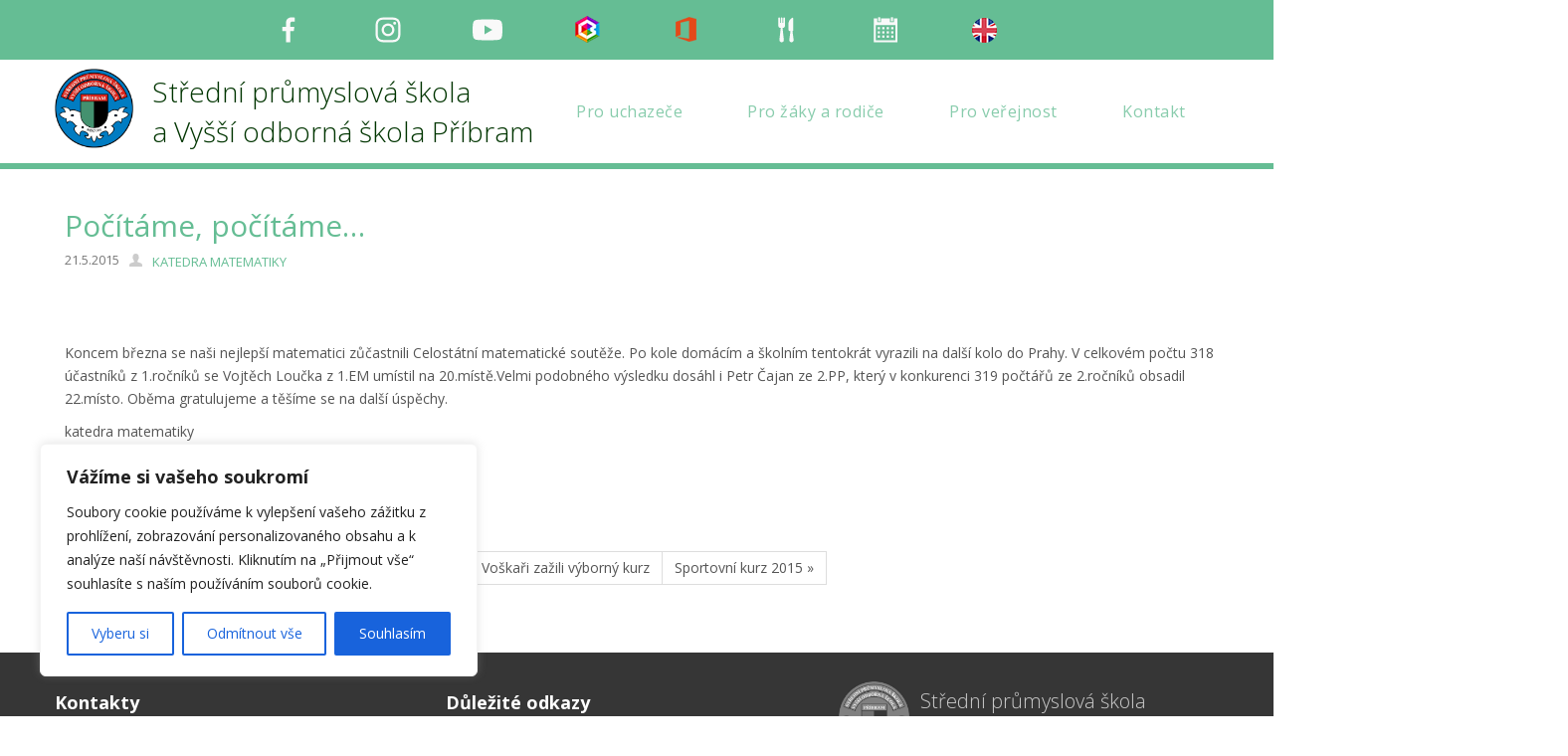

--- FILE ---
content_type: text/html; charset=UTF-8
request_url: https://www.spspb.cz/2015/05/21/pocitamepocitame/
body_size: 20118
content:
<!DOCTYPE html>
<html dir="ltr" dir="ltr" lang="cs" prefix="og: https://ogp.me/ns# fb: http://ogp.me/ns/fb#">
<head>
    <meta charset="UTF-8" />
    <link href="https://www.spspb.cz/wp-content/themes/SPSPribram/images/af0dfff21f8f30d72e79b1da4d9a2b5d_fav.png" rel="icon" type="image/x-icon" />
    <link rel="pingback" href="" />
    <script>
    var themeHasJQuery = !!window.jQuery;
</script>
<script src="https://www.spspb.cz/wp-content/themes/SPSPribram/jquery.js?ver=1.0.633"></script>
<script>
    window._$ = jQuery.noConflict(themeHasJQuery);
</script>
    <meta name="viewport" content="width=device-width, initial-scale=1.0">
<!--[if lte IE 9]>
<link rel="stylesheet" type="text/css" href="https://www.spspb.cz/wp-content/themes/SPSPribram/layout.ie.css" />
<script src="https://www.spspb.cz/wp-content/themes/SPSPribram/layout.ie.js"></script>
<![endif]-->
<link class="" href='//fonts.googleapis.com/css?family=Open+Sans:300,300italic,regular,italic,600,600italic,700,700italic,800,800italic&subset=latin-ext' rel='stylesheet' type='text/css'>
<script src="https://www.spspb.cz/wp-content/themes/SPSPribram/layout.core.js"></script>
<script src="https://www.spspb.cz/wp-content/themes/SPSPribram/CloudZoom.js?ver=1.0.633" type="text/javascript"></script>
    
    <title>Počítáme, počítáme… | SPŠ a VOŠ Příbram</title>

		<!-- All in One SEO 4.9.3 - aioseo.com -->
	<meta name="robots" content="max-image-preview:large" />
	<meta name="author" content="Katedra matematiky"/>
	<link rel="canonical" href="https://www.spspb.cz/2015/05/21/pocitamepocitame/" />
	<meta name="generator" content="All in One SEO (AIOSEO) 4.9.3" />
		<meta property="og:locale" content="cs_CZ" />
		<meta property="og:site_name" content="SPŠ a VOŠ Příbram | Střední průmyslová škola a Vyšší odborná škola Příbram" />
		<meta property="og:type" content="article" />
		<meta property="og:title" content="Počítáme, počítáme… | SPŠ a VOŠ Příbram" />
		<meta property="og:url" content="https://www.spspb.cz/2015/05/21/pocitamepocitame/" />
		<meta property="article:published_time" content="2015-05-21T07:36:36+00:00" />
		<meta property="article:modified_time" content="2015-05-21T07:36:36+00:00" />
		<meta name="twitter:card" content="summary" />
		<meta name="twitter:title" content="Počítáme, počítáme… | SPŠ a VOŠ Příbram" />
		<script type="application/ld+json" class="aioseo-schema">
			{"@context":"https:\/\/schema.org","@graph":[{"@type":"Article","@id":"https:\/\/www.spspb.cz\/2015\/05\/21\/pocitamepocitame\/#article","name":"Po\u010d\u00edt\u00e1me, po\u010d\u00edt\u00e1me\u2026 | SP\u0160 a VO\u0160 P\u0159\u00edbram","headline":"Po\u010d\u00edt\u00e1me, po\u010d\u00edt\u00e1me&#8230;","author":{"@id":"https:\/\/www.spspb.cz\/author\/mat\/#author"},"publisher":{"@id":"https:\/\/www.spspb.cz\/#organization"},"datePublished":"2015-05-21T09:36:36+02:00","dateModified":"2015-05-21T09:36:36+02:00","inLanguage":"cs-CZ","mainEntityOfPage":{"@id":"https:\/\/www.spspb.cz\/2015\/05\/21\/pocitamepocitame\/#webpage"},"isPartOf":{"@id":"https:\/\/www.spspb.cz\/2015\/05\/21\/pocitamepocitame\/#webpage"},"articleSection":"MAT, P\u0159edm\u011btov\u00e9 katedry"},{"@type":"BreadcrumbList","@id":"https:\/\/www.spspb.cz\/2015\/05\/21\/pocitamepocitame\/#breadcrumblist","itemListElement":[{"@type":"ListItem","@id":"https:\/\/www.spspb.cz#listItem","position":1,"name":"Home","item":"https:\/\/www.spspb.cz","nextItem":{"@type":"ListItem","@id":"https:\/\/www.spspb.cz\/category\/katedry\/#listItem","name":"P\u0159edm\u011btov\u00e9 katedry"}},{"@type":"ListItem","@id":"https:\/\/www.spspb.cz\/category\/katedry\/#listItem","position":2,"name":"P\u0159edm\u011btov\u00e9 katedry","item":"https:\/\/www.spspb.cz\/category\/katedry\/","nextItem":{"@type":"ListItem","@id":"https:\/\/www.spspb.cz\/category\/katedry\/mat\/#listItem","name":"MAT"},"previousItem":{"@type":"ListItem","@id":"https:\/\/www.spspb.cz#listItem","name":"Home"}},{"@type":"ListItem","@id":"https:\/\/www.spspb.cz\/category\/katedry\/mat\/#listItem","position":3,"name":"MAT","item":"https:\/\/www.spspb.cz\/category\/katedry\/mat\/","nextItem":{"@type":"ListItem","@id":"https:\/\/www.spspb.cz\/2015\/05\/21\/pocitamepocitame\/#listItem","name":"Po\u010d\u00edt\u00e1me, po\u010d\u00edt\u00e1me&#8230;"},"previousItem":{"@type":"ListItem","@id":"https:\/\/www.spspb.cz\/category\/katedry\/#listItem","name":"P\u0159edm\u011btov\u00e9 katedry"}},{"@type":"ListItem","@id":"https:\/\/www.spspb.cz\/2015\/05\/21\/pocitamepocitame\/#listItem","position":4,"name":"Po\u010d\u00edt\u00e1me, po\u010d\u00edt\u00e1me&#8230;","previousItem":{"@type":"ListItem","@id":"https:\/\/www.spspb.cz\/category\/katedry\/mat\/#listItem","name":"MAT"}}]},{"@type":"Organization","@id":"https:\/\/www.spspb.cz\/#organization","name":"SP\u0160 a VO\u0160 P\u0159\u00edbram","description":"St\u0159edn\u00ed pr\u016fmyslov\u00e1 \u0161kola a Vy\u0161\u0161\u00ed odborn\u00e1 \u0161kola P\u0159\u00edbram","url":"https:\/\/www.spspb.cz\/"},{"@type":"Person","@id":"https:\/\/www.spspb.cz\/author\/mat\/#author","url":"https:\/\/www.spspb.cz\/author\/mat\/","name":"Katedra matematiky","image":{"@type":"ImageObject","@id":"https:\/\/www.spspb.cz\/2015\/05\/21\/pocitamepocitame\/#authorImage","url":"https:\/\/secure.gravatar.com\/avatar\/079dbf4dac720fe10c3711861647ddbeaca158db5f97e05451c08c8d349aba6a?s=96&d=mm&r=g","width":96,"height":96,"caption":"Katedra matematiky"}},{"@type":"WebPage","@id":"https:\/\/www.spspb.cz\/2015\/05\/21\/pocitamepocitame\/#webpage","url":"https:\/\/www.spspb.cz\/2015\/05\/21\/pocitamepocitame\/","name":"Po\u010d\u00edt\u00e1me, po\u010d\u00edt\u00e1me\u2026 | SP\u0160 a VO\u0160 P\u0159\u00edbram","inLanguage":"cs-CZ","isPartOf":{"@id":"https:\/\/www.spspb.cz\/#website"},"breadcrumb":{"@id":"https:\/\/www.spspb.cz\/2015\/05\/21\/pocitamepocitame\/#breadcrumblist"},"author":{"@id":"https:\/\/www.spspb.cz\/author\/mat\/#author"},"creator":{"@id":"https:\/\/www.spspb.cz\/author\/mat\/#author"},"datePublished":"2015-05-21T09:36:36+02:00","dateModified":"2015-05-21T09:36:36+02:00"},{"@type":"WebSite","@id":"https:\/\/www.spspb.cz\/#website","url":"https:\/\/www.spspb.cz\/","name":"SP\u0160 a VO\u0160 P\u0159\u00edbram","description":"St\u0159edn\u00ed pr\u016fmyslov\u00e1 \u0161kola a Vy\u0161\u0161\u00ed odborn\u00e1 \u0161kola P\u0159\u00edbram","inLanguage":"cs-CZ","publisher":{"@id":"https:\/\/www.spspb.cz\/#organization"}}]}
		</script>
		<!-- All in One SEO -->

<link rel="alternate" type="application/rss+xml" title="SPŠ a VOŠ Příbram &raquo; RSS zdroj" href="https://www.spspb.cz/feed/" />
<link rel="alternate" type="application/rss+xml" title="SPŠ a VOŠ Příbram &raquo; RSS komentářů" href="https://www.spspb.cz/comments/feed/" />
<link rel="alternate" type="application/rss+xml" title="SPŠ a VOŠ Příbram &raquo; RSS komentářů pro Počítáme, počítáme&#8230;" href="https://www.spspb.cz/2015/05/21/pocitamepocitame/feed/" />
<link rel="alternate" title="oEmbed (JSON)" type="application/json+oembed" href="https://www.spspb.cz/wp-json/oembed/1.0/embed?url=https%3A%2F%2Fwww.spspb.cz%2F2015%2F05%2F21%2Fpocitamepocitame%2F" />
<link rel="alternate" title="oEmbed (XML)" type="text/xml+oembed" href="https://www.spspb.cz/wp-json/oembed/1.0/embed?url=https%3A%2F%2Fwww.spspb.cz%2F2015%2F05%2F21%2Fpocitamepocitame%2F&#038;format=xml" />
		<!-- This site uses the Google Analytics by MonsterInsights plugin v9.7.0 - Using Analytics tracking - https://www.monsterinsights.com/ -->
		<!-- Poznámka: MonsterInsights není na tomto webu aktuálně nakonfigurován. Vlastník webu se musí ověřit pomocí Google Analytics na panelu nastavení MonsterInsights. -->
					<!-- No tracking code set -->
				<!-- / Google Analytics by MonsterInsights -->
		<style id='wp-img-auto-sizes-contain-inline-css' type='text/css'>
img:is([sizes=auto i],[sizes^="auto," i]){contain-intrinsic-size:3000px 1500px}
/*# sourceURL=wp-img-auto-sizes-contain-inline-css */
</style>
<link rel='stylesheet' id='dashicons-css' href='https://www.spspb.cz/wp-includes/css/dashicons.min.css?ver=6.9' type='text/css' media='all' />
<link rel='stylesheet' id='menu-icons-extra-css' href='https://www.spspb.cz/wp-content/plugins/menu-icons/css/extra.min.css?ver=0.13.20' type='text/css' media='all' />
<style id='wp-emoji-styles-inline-css' type='text/css'>

	img.wp-smiley, img.emoji {
		display: inline !important;
		border: none !important;
		box-shadow: none !important;
		height: 1em !important;
		width: 1em !important;
		margin: 0 0.07em !important;
		vertical-align: -0.1em !important;
		background: none !important;
		padding: 0 !important;
	}
/*# sourceURL=wp-emoji-styles-inline-css */
</style>
<style id='wp-block-library-inline-css' type='text/css'>
:root{--wp-block-synced-color:#7a00df;--wp-block-synced-color--rgb:122,0,223;--wp-bound-block-color:var(--wp-block-synced-color);--wp-editor-canvas-background:#ddd;--wp-admin-theme-color:#007cba;--wp-admin-theme-color--rgb:0,124,186;--wp-admin-theme-color-darker-10:#006ba1;--wp-admin-theme-color-darker-10--rgb:0,107,160.5;--wp-admin-theme-color-darker-20:#005a87;--wp-admin-theme-color-darker-20--rgb:0,90,135;--wp-admin-border-width-focus:2px}@media (min-resolution:192dpi){:root{--wp-admin-border-width-focus:1.5px}}.wp-element-button{cursor:pointer}:root .has-very-light-gray-background-color{background-color:#eee}:root .has-very-dark-gray-background-color{background-color:#313131}:root .has-very-light-gray-color{color:#eee}:root .has-very-dark-gray-color{color:#313131}:root .has-vivid-green-cyan-to-vivid-cyan-blue-gradient-background{background:linear-gradient(135deg,#00d084,#0693e3)}:root .has-purple-crush-gradient-background{background:linear-gradient(135deg,#34e2e4,#4721fb 50%,#ab1dfe)}:root .has-hazy-dawn-gradient-background{background:linear-gradient(135deg,#faaca8,#dad0ec)}:root .has-subdued-olive-gradient-background{background:linear-gradient(135deg,#fafae1,#67a671)}:root .has-atomic-cream-gradient-background{background:linear-gradient(135deg,#fdd79a,#004a59)}:root .has-nightshade-gradient-background{background:linear-gradient(135deg,#330968,#31cdcf)}:root .has-midnight-gradient-background{background:linear-gradient(135deg,#020381,#2874fc)}:root{--wp--preset--font-size--normal:16px;--wp--preset--font-size--huge:42px}.has-regular-font-size{font-size:1em}.has-larger-font-size{font-size:2.625em}.has-normal-font-size{font-size:var(--wp--preset--font-size--normal)}.has-huge-font-size{font-size:var(--wp--preset--font-size--huge)}.has-text-align-center{text-align:center}.has-text-align-left{text-align:left}.has-text-align-right{text-align:right}.has-fit-text{white-space:nowrap!important}#end-resizable-editor-section{display:none}.aligncenter{clear:both}.items-justified-left{justify-content:flex-start}.items-justified-center{justify-content:center}.items-justified-right{justify-content:flex-end}.items-justified-space-between{justify-content:space-between}.screen-reader-text{border:0;clip-path:inset(50%);height:1px;margin:-1px;overflow:hidden;padding:0;position:absolute;width:1px;word-wrap:normal!important}.screen-reader-text:focus{background-color:#ddd;clip-path:none;color:#444;display:block;font-size:1em;height:auto;left:5px;line-height:normal;padding:15px 23px 14px;text-decoration:none;top:5px;width:auto;z-index:100000}html :where(.has-border-color){border-style:solid}html :where([style*=border-top-color]){border-top-style:solid}html :where([style*=border-right-color]){border-right-style:solid}html :where([style*=border-bottom-color]){border-bottom-style:solid}html :where([style*=border-left-color]){border-left-style:solid}html :where([style*=border-width]){border-style:solid}html :where([style*=border-top-width]){border-top-style:solid}html :where([style*=border-right-width]){border-right-style:solid}html :where([style*=border-bottom-width]){border-bottom-style:solid}html :where([style*=border-left-width]){border-left-style:solid}html :where(img[class*=wp-image-]){height:auto;max-width:100%}:where(figure){margin:0 0 1em}html :where(.is-position-sticky){--wp-admin--admin-bar--position-offset:var(--wp-admin--admin-bar--height,0px)}@media screen and (max-width:600px){html :where(.is-position-sticky){--wp-admin--admin-bar--position-offset:0px}}

/*# sourceURL=wp-block-library-inline-css */
</style><style id='global-styles-inline-css' type='text/css'>
:root{--wp--preset--aspect-ratio--square: 1;--wp--preset--aspect-ratio--4-3: 4/3;--wp--preset--aspect-ratio--3-4: 3/4;--wp--preset--aspect-ratio--3-2: 3/2;--wp--preset--aspect-ratio--2-3: 2/3;--wp--preset--aspect-ratio--16-9: 16/9;--wp--preset--aspect-ratio--9-16: 9/16;--wp--preset--color--black: #000000;--wp--preset--color--cyan-bluish-gray: #abb8c3;--wp--preset--color--white: #ffffff;--wp--preset--color--pale-pink: #f78da7;--wp--preset--color--vivid-red: #cf2e2e;--wp--preset--color--luminous-vivid-orange: #ff6900;--wp--preset--color--luminous-vivid-amber: #fcb900;--wp--preset--color--light-green-cyan: #7bdcb5;--wp--preset--color--vivid-green-cyan: #00d084;--wp--preset--color--pale-cyan-blue: #8ed1fc;--wp--preset--color--vivid-cyan-blue: #0693e3;--wp--preset--color--vivid-purple: #9b51e0;--wp--preset--gradient--vivid-cyan-blue-to-vivid-purple: linear-gradient(135deg,rgb(6,147,227) 0%,rgb(155,81,224) 100%);--wp--preset--gradient--light-green-cyan-to-vivid-green-cyan: linear-gradient(135deg,rgb(122,220,180) 0%,rgb(0,208,130) 100%);--wp--preset--gradient--luminous-vivid-amber-to-luminous-vivid-orange: linear-gradient(135deg,rgb(252,185,0) 0%,rgb(255,105,0) 100%);--wp--preset--gradient--luminous-vivid-orange-to-vivid-red: linear-gradient(135deg,rgb(255,105,0) 0%,rgb(207,46,46) 100%);--wp--preset--gradient--very-light-gray-to-cyan-bluish-gray: linear-gradient(135deg,rgb(238,238,238) 0%,rgb(169,184,195) 100%);--wp--preset--gradient--cool-to-warm-spectrum: linear-gradient(135deg,rgb(74,234,220) 0%,rgb(151,120,209) 20%,rgb(207,42,186) 40%,rgb(238,44,130) 60%,rgb(251,105,98) 80%,rgb(254,248,76) 100%);--wp--preset--gradient--blush-light-purple: linear-gradient(135deg,rgb(255,206,236) 0%,rgb(152,150,240) 100%);--wp--preset--gradient--blush-bordeaux: linear-gradient(135deg,rgb(254,205,165) 0%,rgb(254,45,45) 50%,rgb(107,0,62) 100%);--wp--preset--gradient--luminous-dusk: linear-gradient(135deg,rgb(255,203,112) 0%,rgb(199,81,192) 50%,rgb(65,88,208) 100%);--wp--preset--gradient--pale-ocean: linear-gradient(135deg,rgb(255,245,203) 0%,rgb(182,227,212) 50%,rgb(51,167,181) 100%);--wp--preset--gradient--electric-grass: linear-gradient(135deg,rgb(202,248,128) 0%,rgb(113,206,126) 100%);--wp--preset--gradient--midnight: linear-gradient(135deg,rgb(2,3,129) 0%,rgb(40,116,252) 100%);--wp--preset--font-size--small: 13px;--wp--preset--font-size--medium: 20px;--wp--preset--font-size--large: 36px;--wp--preset--font-size--x-large: 42px;--wp--preset--spacing--20: 0.44rem;--wp--preset--spacing--30: 0.67rem;--wp--preset--spacing--40: 1rem;--wp--preset--spacing--50: 1.5rem;--wp--preset--spacing--60: 2.25rem;--wp--preset--spacing--70: 3.38rem;--wp--preset--spacing--80: 5.06rem;--wp--preset--shadow--natural: 6px 6px 9px rgba(0, 0, 0, 0.2);--wp--preset--shadow--deep: 12px 12px 50px rgba(0, 0, 0, 0.4);--wp--preset--shadow--sharp: 6px 6px 0px rgba(0, 0, 0, 0.2);--wp--preset--shadow--outlined: 6px 6px 0px -3px rgb(255, 255, 255), 6px 6px rgb(0, 0, 0);--wp--preset--shadow--crisp: 6px 6px 0px rgb(0, 0, 0);}:where(.is-layout-flex){gap: 0.5em;}:where(.is-layout-grid){gap: 0.5em;}body .is-layout-flex{display: flex;}.is-layout-flex{flex-wrap: wrap;align-items: center;}.is-layout-flex > :is(*, div){margin: 0;}body .is-layout-grid{display: grid;}.is-layout-grid > :is(*, div){margin: 0;}:where(.wp-block-columns.is-layout-flex){gap: 2em;}:where(.wp-block-columns.is-layout-grid){gap: 2em;}:where(.wp-block-post-template.is-layout-flex){gap: 1.25em;}:where(.wp-block-post-template.is-layout-grid){gap: 1.25em;}.has-black-color{color: var(--wp--preset--color--black) !important;}.has-cyan-bluish-gray-color{color: var(--wp--preset--color--cyan-bluish-gray) !important;}.has-white-color{color: var(--wp--preset--color--white) !important;}.has-pale-pink-color{color: var(--wp--preset--color--pale-pink) !important;}.has-vivid-red-color{color: var(--wp--preset--color--vivid-red) !important;}.has-luminous-vivid-orange-color{color: var(--wp--preset--color--luminous-vivid-orange) !important;}.has-luminous-vivid-amber-color{color: var(--wp--preset--color--luminous-vivid-amber) !important;}.has-light-green-cyan-color{color: var(--wp--preset--color--light-green-cyan) !important;}.has-vivid-green-cyan-color{color: var(--wp--preset--color--vivid-green-cyan) !important;}.has-pale-cyan-blue-color{color: var(--wp--preset--color--pale-cyan-blue) !important;}.has-vivid-cyan-blue-color{color: var(--wp--preset--color--vivid-cyan-blue) !important;}.has-vivid-purple-color{color: var(--wp--preset--color--vivid-purple) !important;}.has-black-background-color{background-color: var(--wp--preset--color--black) !important;}.has-cyan-bluish-gray-background-color{background-color: var(--wp--preset--color--cyan-bluish-gray) !important;}.has-white-background-color{background-color: var(--wp--preset--color--white) !important;}.has-pale-pink-background-color{background-color: var(--wp--preset--color--pale-pink) !important;}.has-vivid-red-background-color{background-color: var(--wp--preset--color--vivid-red) !important;}.has-luminous-vivid-orange-background-color{background-color: var(--wp--preset--color--luminous-vivid-orange) !important;}.has-luminous-vivid-amber-background-color{background-color: var(--wp--preset--color--luminous-vivid-amber) !important;}.has-light-green-cyan-background-color{background-color: var(--wp--preset--color--light-green-cyan) !important;}.has-vivid-green-cyan-background-color{background-color: var(--wp--preset--color--vivid-green-cyan) !important;}.has-pale-cyan-blue-background-color{background-color: var(--wp--preset--color--pale-cyan-blue) !important;}.has-vivid-cyan-blue-background-color{background-color: var(--wp--preset--color--vivid-cyan-blue) !important;}.has-vivid-purple-background-color{background-color: var(--wp--preset--color--vivid-purple) !important;}.has-black-border-color{border-color: var(--wp--preset--color--black) !important;}.has-cyan-bluish-gray-border-color{border-color: var(--wp--preset--color--cyan-bluish-gray) !important;}.has-white-border-color{border-color: var(--wp--preset--color--white) !important;}.has-pale-pink-border-color{border-color: var(--wp--preset--color--pale-pink) !important;}.has-vivid-red-border-color{border-color: var(--wp--preset--color--vivid-red) !important;}.has-luminous-vivid-orange-border-color{border-color: var(--wp--preset--color--luminous-vivid-orange) !important;}.has-luminous-vivid-amber-border-color{border-color: var(--wp--preset--color--luminous-vivid-amber) !important;}.has-light-green-cyan-border-color{border-color: var(--wp--preset--color--light-green-cyan) !important;}.has-vivid-green-cyan-border-color{border-color: var(--wp--preset--color--vivid-green-cyan) !important;}.has-pale-cyan-blue-border-color{border-color: var(--wp--preset--color--pale-cyan-blue) !important;}.has-vivid-cyan-blue-border-color{border-color: var(--wp--preset--color--vivid-cyan-blue) !important;}.has-vivid-purple-border-color{border-color: var(--wp--preset--color--vivid-purple) !important;}.has-vivid-cyan-blue-to-vivid-purple-gradient-background{background: var(--wp--preset--gradient--vivid-cyan-blue-to-vivid-purple) !important;}.has-light-green-cyan-to-vivid-green-cyan-gradient-background{background: var(--wp--preset--gradient--light-green-cyan-to-vivid-green-cyan) !important;}.has-luminous-vivid-amber-to-luminous-vivid-orange-gradient-background{background: var(--wp--preset--gradient--luminous-vivid-amber-to-luminous-vivid-orange) !important;}.has-luminous-vivid-orange-to-vivid-red-gradient-background{background: var(--wp--preset--gradient--luminous-vivid-orange-to-vivid-red) !important;}.has-very-light-gray-to-cyan-bluish-gray-gradient-background{background: var(--wp--preset--gradient--very-light-gray-to-cyan-bluish-gray) !important;}.has-cool-to-warm-spectrum-gradient-background{background: var(--wp--preset--gradient--cool-to-warm-spectrum) !important;}.has-blush-light-purple-gradient-background{background: var(--wp--preset--gradient--blush-light-purple) !important;}.has-blush-bordeaux-gradient-background{background: var(--wp--preset--gradient--blush-bordeaux) !important;}.has-luminous-dusk-gradient-background{background: var(--wp--preset--gradient--luminous-dusk) !important;}.has-pale-ocean-gradient-background{background: var(--wp--preset--gradient--pale-ocean) !important;}.has-electric-grass-gradient-background{background: var(--wp--preset--gradient--electric-grass) !important;}.has-midnight-gradient-background{background: var(--wp--preset--gradient--midnight) !important;}.has-small-font-size{font-size: var(--wp--preset--font-size--small) !important;}.has-medium-font-size{font-size: var(--wp--preset--font-size--medium) !important;}.has-large-font-size{font-size: var(--wp--preset--font-size--large) !important;}.has-x-large-font-size{font-size: var(--wp--preset--font-size--x-large) !important;}
/*# sourceURL=global-styles-inline-css */
</style>

<style id='classic-theme-styles-inline-css' type='text/css'>
/*! This file is auto-generated */
.wp-block-button__link{color:#fff;background-color:#32373c;border-radius:9999px;box-shadow:none;text-decoration:none;padding:calc(.667em + 2px) calc(1.333em + 2px);font-size:1.125em}.wp-block-file__button{background:#32373c;color:#fff;text-decoration:none}
/*# sourceURL=/wp-includes/css/classic-themes.min.css */
</style>
<link rel='stylesheet' id='plyr-css-css' href='https://www.spspb.cz/wp-content/plugins/easy-video-player/lib/plyr.css?ver=6.9' type='text/css' media='all' />
<link rel='stylesheet' id='simplelightbox-0-css' href='https://www.spspb.cz/wp-content/plugins/nextgen-gallery/static/Lightbox/simplelightbox/simple-lightbox.css?ver=4.0.3' type='text/css' media='all' />
<link rel='stylesheet' id='theme-bootstrap-css' href='//www.spspb.cz/wp-content/themes/SPSPribram/bootstrap.css?ver=1.0.633' type='text/css' media='all' />
<link rel='stylesheet' id='theme-style-css' href='//www.spspb.cz/wp-content/themes/SPSPribram/style.css?ver=1.0.633' type='text/css' media='all' />
<script type="text/javascript" id="cookie-law-info-js-extra">
/* <![CDATA[ */
var _ckyConfig = {"_ipData":[],"_assetsURL":"https://www.spspb.cz/wp-content/plugins/cookie-law-info/lite/frontend/images/","_publicURL":"https://www.spspb.cz","_expiry":"365","_categories":[{"name":"Nezbytn\u00e9","slug":"necessary","isNecessary":true,"ccpaDoNotSell":true,"cookies":[],"active":true,"defaultConsent":{"gdpr":true,"ccpa":true}},{"name":"Funk\u010dn\u00ed","slug":"functional","isNecessary":false,"ccpaDoNotSell":true,"cookies":[],"active":true,"defaultConsent":{"gdpr":false,"ccpa":false}},{"name":"Analytick\u00e9","slug":"analytics","isNecessary":false,"ccpaDoNotSell":true,"cookies":[],"active":true,"defaultConsent":{"gdpr":false,"ccpa":false}},{"name":"V\u00fdkonnostn\u00ed","slug":"performance","isNecessary":false,"ccpaDoNotSell":true,"cookies":[],"active":true,"defaultConsent":{"gdpr":false,"ccpa":false}},{"name":"Reklamn\u00ed","slug":"advertisement","isNecessary":false,"ccpaDoNotSell":true,"cookies":[],"active":true,"defaultConsent":{"gdpr":false,"ccpa":false}}],"_activeLaw":"gdpr","_rootDomain":"","_block":"1","_showBanner":"1","_bannerConfig":{"settings":{"type":"box","preferenceCenterType":"popup","position":"bottom-left","applicableLaw":"gdpr"},"behaviours":{"reloadBannerOnAccept":false,"loadAnalyticsByDefault":false,"animations":{"onLoad":"animate","onHide":"sticky"}},"config":{"revisitConsent":{"status":true,"tag":"revisit-consent","position":"bottom-left","meta":{"url":"#"},"styles":{"background-color":"#0056A7"},"elements":{"title":{"type":"text","tag":"revisit-consent-title","status":true,"styles":{"color":"#0056a7"}}}},"preferenceCenter":{"toggle":{"status":true,"tag":"detail-category-toggle","type":"toggle","states":{"active":{"styles":{"background-color":"#1863DC"}},"inactive":{"styles":{"background-color":"#D0D5D2"}}}}},"categoryPreview":{"status":false,"toggle":{"status":true,"tag":"detail-category-preview-toggle","type":"toggle","states":{"active":{"styles":{"background-color":"#1863DC"}},"inactive":{"styles":{"background-color":"#D0D5D2"}}}}},"videoPlaceholder":{"status":true,"styles":{"background-color":"#000000","border-color":"#000000","color":"#ffffff"}},"readMore":{"status":false,"tag":"readmore-button","type":"link","meta":{"noFollow":true,"newTab":true},"styles":{"color":"#1863DC","background-color":"transparent","border-color":"transparent"}},"showMore":{"status":true,"tag":"show-desc-button","type":"button","styles":{"color":"#1863DC"}},"showLess":{"status":true,"tag":"hide-desc-button","type":"button","styles":{"color":"#1863DC"}},"alwaysActive":{"status":true,"tag":"always-active","styles":{"color":"#008000"}},"manualLinks":{"status":true,"tag":"manual-links","type":"link","styles":{"color":"#1863DC"}},"auditTable":{"status":true},"optOption":{"status":true,"toggle":{"status":true,"tag":"optout-option-toggle","type":"toggle","states":{"active":{"styles":{"background-color":"#1863dc"}},"inactive":{"styles":{"background-color":"#FFFFFF"}}}}}}},"_version":"3.3.9.1","_logConsent":"1","_tags":[{"tag":"accept-button","styles":{"color":"#FFFFFF","background-color":"#1863DC","border-color":"#1863DC"}},{"tag":"reject-button","styles":{"color":"#1863DC","background-color":"transparent","border-color":"#1863DC"}},{"tag":"settings-button","styles":{"color":"#1863DC","background-color":"transparent","border-color":"#1863DC"}},{"tag":"readmore-button","styles":{"color":"#1863DC","background-color":"transparent","border-color":"transparent"}},{"tag":"donotsell-button","styles":{"color":"#1863DC","background-color":"transparent","border-color":"transparent"}},{"tag":"show-desc-button","styles":{"color":"#1863DC"}},{"tag":"hide-desc-button","styles":{"color":"#1863DC"}},{"tag":"cky-always-active","styles":[]},{"tag":"cky-link","styles":[]},{"tag":"accept-button","styles":{"color":"#FFFFFF","background-color":"#1863DC","border-color":"#1863DC"}},{"tag":"revisit-consent","styles":{"background-color":"#0056A7"}}],"_shortCodes":[{"key":"cky_readmore","content":"\u003Ca href=\"#\" class=\"cky-policy\" aria-label=\"Zjistit v\u00edce\" target=\"_blank\" rel=\"noopener\" data-cky-tag=\"readmore-button\"\u003EZjistit v\u00edce\u003C/a\u003E","tag":"readmore-button","status":false,"attributes":{"rel":"nofollow","target":"_blank"}},{"key":"cky_show_desc","content":"\u003Cbutton class=\"cky-show-desc-btn\" data-cky-tag=\"show-desc-button\" aria-label=\"Show more\"\u003EShow more\u003C/button\u003E","tag":"show-desc-button","status":true,"attributes":[]},{"key":"cky_hide_desc","content":"\u003Cbutton class=\"cky-show-desc-btn\" data-cky-tag=\"hide-desc-button\" aria-label=\"Show less\"\u003EShow less\u003C/button\u003E","tag":"hide-desc-button","status":true,"attributes":[]},{"key":"cky_optout_show_desc","content":"[cky_optout_show_desc]","tag":"optout-show-desc-button","status":true,"attributes":[]},{"key":"cky_optout_hide_desc","content":"[cky_optout_hide_desc]","tag":"optout-hide-desc-button","status":true,"attributes":[]},{"key":"cky_category_toggle_label","content":"[cky_{{status}}_category_label] [cky_preference_{{category_slug}}_title]","tag":"","status":true,"attributes":[]},{"key":"cky_enable_category_label","content":"Enable","tag":"","status":true,"attributes":[]},{"key":"cky_disable_category_label","content":"Disable","tag":"","status":true,"attributes":[]},{"key":"cky_video_placeholder","content":"\u003Cdiv class=\"video-placeholder-normal\" data-cky-tag=\"video-placeholder\" id=\"[UNIQUEID]\"\u003E\u003Cp class=\"video-placeholder-text-normal\" data-cky-tag=\"placeholder-title\"\u003EPlease accept cookies to access this content\u003C/p\u003E\u003C/div\u003E","tag":"","status":true,"attributes":[]},{"key":"cky_enable_optout_label","content":"Enable","tag":"","status":true,"attributes":[]},{"key":"cky_disable_optout_label","content":"Disable","tag":"","status":true,"attributes":[]},{"key":"cky_optout_toggle_label","content":"[cky_{{status}}_optout_label] [cky_optout_option_title]","tag":"","status":true,"attributes":[]},{"key":"cky_optout_option_title","content":"Do Not Sell or Share My Personal Information","tag":"","status":true,"attributes":[]},{"key":"cky_optout_close_label","content":"Close","tag":"","status":true,"attributes":[]},{"key":"cky_preference_close_label","content":"Close","tag":"","status":true,"attributes":[]}],"_rtl":"","_language":"en","_providersToBlock":[]};
var _ckyStyles = {"css":".cky-overlay{background: #000000; opacity: 0.4; position: fixed; top: 0; left: 0; width: 100%; height: 100%; z-index: 99999999;}.cky-hide{display: none;}.cky-btn-revisit-wrapper{display: flex; align-items: center; justify-content: center; background: #0056a7; width: 45px; height: 45px; border-radius: 50%; position: fixed; z-index: 999999; cursor: pointer;}.cky-revisit-bottom-left{bottom: 15px; left: 15px;}.cky-revisit-bottom-right{bottom: 15px; right: 15px;}.cky-btn-revisit-wrapper .cky-btn-revisit{display: flex; align-items: center; justify-content: center; background: none; border: none; cursor: pointer; position: relative; margin: 0; padding: 0;}.cky-btn-revisit-wrapper .cky-btn-revisit img{max-width: fit-content; margin: 0; height: 30px; width: 30px;}.cky-revisit-bottom-left:hover::before{content: attr(data-tooltip); position: absolute; background: #4e4b66; color: #ffffff; left: calc(100% + 7px); font-size: 12px; line-height: 16px; width: max-content; padding: 4px 8px; border-radius: 4px;}.cky-revisit-bottom-left:hover::after{position: absolute; content: \"\"; border: 5px solid transparent; left: calc(100% + 2px); border-left-width: 0; border-right-color: #4e4b66;}.cky-revisit-bottom-right:hover::before{content: attr(data-tooltip); position: absolute; background: #4e4b66; color: #ffffff; right: calc(100% + 7px); font-size: 12px; line-height: 16px; width: max-content; padding: 4px 8px; border-radius: 4px;}.cky-revisit-bottom-right:hover::after{position: absolute; content: \"\"; border: 5px solid transparent; right: calc(100% + 2px); border-right-width: 0; border-left-color: #4e4b66;}.cky-revisit-hide{display: none;}.cky-consent-container{position: fixed; width: 440px; box-sizing: border-box; z-index: 9999999; border-radius: 6px;}.cky-consent-container .cky-consent-bar{background: #ffffff; border: 1px solid; padding: 20px 26px; box-shadow: 0 -1px 10px 0 #acabab4d; border-radius: 6px;}.cky-box-bottom-left{bottom: 40px; left: 40px;}.cky-box-bottom-right{bottom: 40px; right: 40px;}.cky-box-top-left{top: 40px; left: 40px;}.cky-box-top-right{top: 40px; right: 40px;}.cky-custom-brand-logo-wrapper .cky-custom-brand-logo{width: 100px; height: auto; margin: 0 0 12px 0;}.cky-notice .cky-title{color: #212121; font-weight: 700; font-size: 18px; line-height: 24px; margin: 0 0 12px 0;}.cky-notice-des *,.cky-preference-content-wrapper *,.cky-accordion-header-des *,.cky-gpc-wrapper .cky-gpc-desc *{font-size: 14px;}.cky-notice-des{color: #212121; font-size: 14px; line-height: 24px; font-weight: 400;}.cky-notice-des img{height: 25px; width: 25px;}.cky-consent-bar .cky-notice-des p,.cky-gpc-wrapper .cky-gpc-desc p,.cky-preference-body-wrapper .cky-preference-content-wrapper p,.cky-accordion-header-wrapper .cky-accordion-header-des p,.cky-cookie-des-table li div:last-child p{color: inherit; margin-top: 0; overflow-wrap: break-word;}.cky-notice-des P:last-child,.cky-preference-content-wrapper p:last-child,.cky-cookie-des-table li div:last-child p:last-child,.cky-gpc-wrapper .cky-gpc-desc p:last-child{margin-bottom: 0;}.cky-notice-des a.cky-policy,.cky-notice-des button.cky-policy{font-size: 14px; color: #1863dc; white-space: nowrap; cursor: pointer; background: transparent; border: 1px solid; text-decoration: underline;}.cky-notice-des button.cky-policy{padding: 0;}.cky-notice-des a.cky-policy:focus-visible,.cky-notice-des button.cky-policy:focus-visible,.cky-preference-content-wrapper .cky-show-desc-btn:focus-visible,.cky-accordion-header .cky-accordion-btn:focus-visible,.cky-preference-header .cky-btn-close:focus-visible,.cky-switch input[type=\"checkbox\"]:focus-visible,.cky-footer-wrapper a:focus-visible,.cky-btn:focus-visible{outline: 2px solid #1863dc; outline-offset: 2px;}.cky-btn:focus:not(:focus-visible),.cky-accordion-header .cky-accordion-btn:focus:not(:focus-visible),.cky-preference-content-wrapper .cky-show-desc-btn:focus:not(:focus-visible),.cky-btn-revisit-wrapper .cky-btn-revisit:focus:not(:focus-visible),.cky-preference-header .cky-btn-close:focus:not(:focus-visible),.cky-consent-bar .cky-banner-btn-close:focus:not(:focus-visible){outline: 0;}button.cky-show-desc-btn:not(:hover):not(:active){color: #1863dc; background: transparent;}button.cky-accordion-btn:not(:hover):not(:active),button.cky-banner-btn-close:not(:hover):not(:active),button.cky-btn-revisit:not(:hover):not(:active),button.cky-btn-close:not(:hover):not(:active){background: transparent;}.cky-consent-bar button:hover,.cky-modal.cky-modal-open button:hover,.cky-consent-bar button:focus,.cky-modal.cky-modal-open button:focus{text-decoration: none;}.cky-notice-btn-wrapper{display: flex; justify-content: flex-start; align-items: center; flex-wrap: wrap; margin-top: 16px;}.cky-notice-btn-wrapper .cky-btn{text-shadow: none; box-shadow: none;}.cky-btn{flex: auto; max-width: 100%; font-size: 14px; font-family: inherit; line-height: 24px; padding: 8px; font-weight: 500; margin: 0 8px 0 0; border-radius: 2px; cursor: pointer; text-align: center; text-transform: none; min-height: 0;}.cky-btn:hover{opacity: 0.8;}.cky-btn-customize{color: #1863dc; background: transparent; border: 2px solid #1863dc;}.cky-btn-reject{color: #1863dc; background: transparent; border: 2px solid #1863dc;}.cky-btn-accept{background: #1863dc; color: #ffffff; border: 2px solid #1863dc;}.cky-btn:last-child{margin-right: 0;}@media (max-width: 576px){.cky-box-bottom-left{bottom: 0; left: 0;}.cky-box-bottom-right{bottom: 0; right: 0;}.cky-box-top-left{top: 0; left: 0;}.cky-box-top-right{top: 0; right: 0;}}@media (max-height: 480px){.cky-consent-container{max-height: 100vh;overflow-y: scroll}.cky-notice-des{max-height: unset !important;overflow-y: unset !important}.cky-preference-center{height: 100vh;overflow: auto !important}.cky-preference-center .cky-preference-body-wrapper{overflow: unset}}@media (max-width: 440px){.cky-box-bottom-left, .cky-box-bottom-right, .cky-box-top-left, .cky-box-top-right{width: 100%; max-width: 100%;}.cky-consent-container .cky-consent-bar{padding: 20px 0;}.cky-custom-brand-logo-wrapper, .cky-notice .cky-title, .cky-notice-des, .cky-notice-btn-wrapper{padding: 0 24px;}.cky-notice-des{max-height: 40vh; overflow-y: scroll;}.cky-notice-btn-wrapper{flex-direction: column; margin-top: 0;}.cky-btn{width: 100%; margin: 10px 0 0 0;}.cky-notice-btn-wrapper .cky-btn-customize{order: 2;}.cky-notice-btn-wrapper .cky-btn-reject{order: 3;}.cky-notice-btn-wrapper .cky-btn-accept{order: 1; margin-top: 16px;}}@media (max-width: 352px){.cky-notice .cky-title{font-size: 16px;}.cky-notice-des *{font-size: 12px;}.cky-notice-des, .cky-btn{font-size: 12px;}}.cky-modal.cky-modal-open{display: flex; visibility: visible; -webkit-transform: translate(-50%, -50%); -moz-transform: translate(-50%, -50%); -ms-transform: translate(-50%, -50%); -o-transform: translate(-50%, -50%); transform: translate(-50%, -50%); top: 50%; left: 50%; transition: all 1s ease;}.cky-modal{box-shadow: 0 32px 68px rgba(0, 0, 0, 0.3); margin: 0 auto; position: fixed; max-width: 100%; background: #ffffff; top: 50%; box-sizing: border-box; border-radius: 6px; z-index: 999999999; color: #212121; -webkit-transform: translate(-50%, 100%); -moz-transform: translate(-50%, 100%); -ms-transform: translate(-50%, 100%); -o-transform: translate(-50%, 100%); transform: translate(-50%, 100%); visibility: hidden; transition: all 0s ease;}.cky-preference-center{max-height: 79vh; overflow: hidden; width: 845px; overflow: hidden; flex: 1 1 0; display: flex; flex-direction: column; border-radius: 6px;}.cky-preference-header{display: flex; align-items: center; justify-content: space-between; padding: 22px 24px; border-bottom: 1px solid;}.cky-preference-header .cky-preference-title{font-size: 18px; font-weight: 700; line-height: 24px;}.cky-preference-header .cky-btn-close{margin: 0; cursor: pointer; vertical-align: middle; padding: 0; background: none; border: none; width: 24px; height: 24px; min-height: 0; line-height: 0; text-shadow: none; box-shadow: none;}.cky-preference-header .cky-btn-close img{margin: 0; height: 10px; width: 10px;}.cky-preference-body-wrapper{padding: 0 24px; flex: 1; overflow: auto; box-sizing: border-box;}.cky-preference-content-wrapper,.cky-gpc-wrapper .cky-gpc-desc{font-size: 14px; line-height: 24px; font-weight: 400; padding: 12px 0;}.cky-preference-content-wrapper{border-bottom: 1px solid;}.cky-preference-content-wrapper img{height: 25px; width: 25px;}.cky-preference-content-wrapper .cky-show-desc-btn{font-size: 14px; font-family: inherit; color: #1863dc; text-decoration: none; line-height: 24px; padding: 0; margin: 0; white-space: nowrap; cursor: pointer; background: transparent; border-color: transparent; text-transform: none; min-height: 0; text-shadow: none; box-shadow: none;}.cky-accordion-wrapper{margin-bottom: 10px;}.cky-accordion{border-bottom: 1px solid;}.cky-accordion:last-child{border-bottom: none;}.cky-accordion .cky-accordion-item{display: flex; margin-top: 10px;}.cky-accordion .cky-accordion-body{display: none;}.cky-accordion.cky-accordion-active .cky-accordion-body{display: block; padding: 0 22px; margin-bottom: 16px;}.cky-accordion-header-wrapper{cursor: pointer; width: 100%;}.cky-accordion-item .cky-accordion-header{display: flex; justify-content: space-between; align-items: center;}.cky-accordion-header .cky-accordion-btn{font-size: 16px; font-family: inherit; color: #212121; line-height: 24px; background: none; border: none; font-weight: 700; padding: 0; margin: 0; cursor: pointer; text-transform: none; min-height: 0; text-shadow: none; box-shadow: none;}.cky-accordion-header .cky-always-active{color: #008000; font-weight: 600; line-height: 24px; font-size: 14px;}.cky-accordion-header-des{font-size: 14px; line-height: 24px; margin: 10px 0 16px 0;}.cky-accordion-chevron{margin-right: 22px; position: relative; cursor: pointer;}.cky-accordion-chevron-hide{display: none;}.cky-accordion .cky-accordion-chevron i::before{content: \"\"; position: absolute; border-right: 1.4px solid; border-bottom: 1.4px solid; border-color: inherit; height: 6px; width: 6px; -webkit-transform: rotate(-45deg); -moz-transform: rotate(-45deg); -ms-transform: rotate(-45deg); -o-transform: rotate(-45deg); transform: rotate(-45deg); transition: all 0.2s ease-in-out; top: 8px;}.cky-accordion.cky-accordion-active .cky-accordion-chevron i::before{-webkit-transform: rotate(45deg); -moz-transform: rotate(45deg); -ms-transform: rotate(45deg); -o-transform: rotate(45deg); transform: rotate(45deg);}.cky-audit-table{background: #f4f4f4; border-radius: 6px;}.cky-audit-table .cky-empty-cookies-text{color: inherit; font-size: 12px; line-height: 24px; margin: 0; padding: 10px;}.cky-audit-table .cky-cookie-des-table{font-size: 12px; line-height: 24px; font-weight: normal; padding: 15px 10px; border-bottom: 1px solid; border-bottom-color: inherit; margin: 0;}.cky-audit-table .cky-cookie-des-table:last-child{border-bottom: none;}.cky-audit-table .cky-cookie-des-table li{list-style-type: none; display: flex; padding: 3px 0;}.cky-audit-table .cky-cookie-des-table li:first-child{padding-top: 0;}.cky-cookie-des-table li div:first-child{width: 100px; font-weight: 600; word-break: break-word; word-wrap: break-word;}.cky-cookie-des-table li div:last-child{flex: 1; word-break: break-word; word-wrap: break-word; margin-left: 8px;}.cky-footer-shadow{display: block; width: 100%; height: 40px; background: linear-gradient(180deg, rgba(255, 255, 255, 0) 0%, #ffffff 100%); position: absolute; bottom: calc(100% - 1px);}.cky-footer-wrapper{position: relative;}.cky-prefrence-btn-wrapper{display: flex; flex-wrap: wrap; align-items: center; justify-content: center; padding: 22px 24px; border-top: 1px solid;}.cky-prefrence-btn-wrapper .cky-btn{flex: auto; max-width: 100%; text-shadow: none; box-shadow: none;}.cky-btn-preferences{color: #1863dc; background: transparent; border: 2px solid #1863dc;}.cky-preference-header,.cky-preference-body-wrapper,.cky-preference-content-wrapper,.cky-accordion-wrapper,.cky-accordion,.cky-accordion-wrapper,.cky-footer-wrapper,.cky-prefrence-btn-wrapper{border-color: inherit;}@media (max-width: 845px){.cky-modal{max-width: calc(100% - 16px);}}@media (max-width: 576px){.cky-modal{max-width: 100%;}.cky-preference-center{max-height: 100vh;}.cky-prefrence-btn-wrapper{flex-direction: column;}.cky-accordion.cky-accordion-active .cky-accordion-body{padding-right: 0;}.cky-prefrence-btn-wrapper .cky-btn{width: 100%; margin: 10px 0 0 0;}.cky-prefrence-btn-wrapper .cky-btn-reject{order: 3;}.cky-prefrence-btn-wrapper .cky-btn-accept{order: 1; margin-top: 0;}.cky-prefrence-btn-wrapper .cky-btn-preferences{order: 2;}}@media (max-width: 425px){.cky-accordion-chevron{margin-right: 15px;}.cky-notice-btn-wrapper{margin-top: 0;}.cky-accordion.cky-accordion-active .cky-accordion-body{padding: 0 15px;}}@media (max-width: 352px){.cky-preference-header .cky-preference-title{font-size: 16px;}.cky-preference-header{padding: 16px 24px;}.cky-preference-content-wrapper *, .cky-accordion-header-des *{font-size: 12px;}.cky-preference-content-wrapper, .cky-preference-content-wrapper .cky-show-more, .cky-accordion-header .cky-always-active, .cky-accordion-header-des, .cky-preference-content-wrapper .cky-show-desc-btn, .cky-notice-des a.cky-policy{font-size: 12px;}.cky-accordion-header .cky-accordion-btn{font-size: 14px;}}.cky-switch{display: flex;}.cky-switch input[type=\"checkbox\"]{position: relative; width: 44px; height: 24px; margin: 0; background: #d0d5d2; -webkit-appearance: none; border-radius: 50px; cursor: pointer; outline: 0; border: none; top: 0;}.cky-switch input[type=\"checkbox\"]:checked{background: #1863dc;}.cky-switch input[type=\"checkbox\"]:before{position: absolute; content: \"\"; height: 20px; width: 20px; left: 2px; bottom: 2px; border-radius: 50%; background-color: white; -webkit-transition: 0.4s; transition: 0.4s; margin: 0;}.cky-switch input[type=\"checkbox\"]:after{display: none;}.cky-switch input[type=\"checkbox\"]:checked:before{-webkit-transform: translateX(20px); -ms-transform: translateX(20px); transform: translateX(20px);}@media (max-width: 425px){.cky-switch input[type=\"checkbox\"]{width: 38px; height: 21px;}.cky-switch input[type=\"checkbox\"]:before{height: 17px; width: 17px;}.cky-switch input[type=\"checkbox\"]:checked:before{-webkit-transform: translateX(17px); -ms-transform: translateX(17px); transform: translateX(17px);}}.cky-consent-bar .cky-banner-btn-close{position: absolute; right: 9px; top: 5px; background: none; border: none; cursor: pointer; padding: 0; margin: 0; min-height: 0; line-height: 0; height: 24px; width: 24px; text-shadow: none; box-shadow: none;}.cky-consent-bar .cky-banner-btn-close img{height: 9px; width: 9px; margin: 0;}.cky-notice-group{font-size: 14px; line-height: 24px; font-weight: 400; color: #212121;}.cky-notice-btn-wrapper .cky-btn-do-not-sell{font-size: 14px; line-height: 24px; padding: 6px 0; margin: 0; font-weight: 500; background: none; border-radius: 2px; border: none; cursor: pointer; text-align: left; color: #1863dc; background: transparent; border-color: transparent; box-shadow: none; text-shadow: none;}.cky-consent-bar .cky-banner-btn-close:focus-visible,.cky-notice-btn-wrapper .cky-btn-do-not-sell:focus-visible,.cky-opt-out-btn-wrapper .cky-btn:focus-visible,.cky-opt-out-checkbox-wrapper input[type=\"checkbox\"].cky-opt-out-checkbox:focus-visible{outline: 2px solid #1863dc; outline-offset: 2px;}@media (max-width: 440px){.cky-consent-container{width: 100%;}}@media (max-width: 352px){.cky-notice-des a.cky-policy, .cky-notice-btn-wrapper .cky-btn-do-not-sell{font-size: 12px;}}.cky-opt-out-wrapper{padding: 12px 0;}.cky-opt-out-wrapper .cky-opt-out-checkbox-wrapper{display: flex; align-items: center;}.cky-opt-out-checkbox-wrapper .cky-opt-out-checkbox-label{font-size: 16px; font-weight: 700; line-height: 24px; margin: 0 0 0 12px; cursor: pointer;}.cky-opt-out-checkbox-wrapper input[type=\"checkbox\"].cky-opt-out-checkbox{background-color: #ffffff; border: 1px solid black; width: 20px; height: 18.5px; margin: 0; -webkit-appearance: none; position: relative; display: flex; align-items: center; justify-content: center; border-radius: 2px; cursor: pointer;}.cky-opt-out-checkbox-wrapper input[type=\"checkbox\"].cky-opt-out-checkbox:checked{background-color: #1863dc; border: none;}.cky-opt-out-checkbox-wrapper input[type=\"checkbox\"].cky-opt-out-checkbox:checked::after{left: 6px; bottom: 4px; width: 7px; height: 13px; border: solid #ffffff; border-width: 0 3px 3px 0; border-radius: 2px; -webkit-transform: rotate(45deg); -ms-transform: rotate(45deg); transform: rotate(45deg); content: \"\"; position: absolute; box-sizing: border-box;}.cky-opt-out-checkbox-wrapper.cky-disabled .cky-opt-out-checkbox-label,.cky-opt-out-checkbox-wrapper.cky-disabled input[type=\"checkbox\"].cky-opt-out-checkbox{cursor: no-drop;}.cky-gpc-wrapper{margin: 0 0 0 32px;}.cky-footer-wrapper .cky-opt-out-btn-wrapper{display: flex; flex-wrap: wrap; align-items: center; justify-content: center; padding: 22px 24px;}.cky-opt-out-btn-wrapper .cky-btn{flex: auto; max-width: 100%; text-shadow: none; box-shadow: none;}.cky-opt-out-btn-wrapper .cky-btn-cancel{border: 1px solid #dedfe0; background: transparent; color: #858585;}.cky-opt-out-btn-wrapper .cky-btn-confirm{background: #1863dc; color: #ffffff; border: 1px solid #1863dc;}@media (max-width: 352px){.cky-opt-out-checkbox-wrapper .cky-opt-out-checkbox-label{font-size: 14px;}.cky-gpc-wrapper .cky-gpc-desc, .cky-gpc-wrapper .cky-gpc-desc *{font-size: 12px;}.cky-opt-out-checkbox-wrapper input[type=\"checkbox\"].cky-opt-out-checkbox{width: 16px; height: 16px;}.cky-opt-out-checkbox-wrapper input[type=\"checkbox\"].cky-opt-out-checkbox:checked::after{left: 5px; bottom: 4px; width: 3px; height: 9px;}.cky-gpc-wrapper{margin: 0 0 0 28px;}}.video-placeholder-youtube{background-size: 100% 100%; background-position: center; background-repeat: no-repeat; background-color: #b2b0b059; position: relative; display: flex; align-items: center; justify-content: center; max-width: 100%;}.video-placeholder-text-youtube{text-align: center; align-items: center; padding: 10px 16px; background-color: #000000cc; color: #ffffff; border: 1px solid; border-radius: 2px; cursor: pointer;}.video-placeholder-normal{background-image: url(\"/wp-content/plugins/cookie-law-info/lite/frontend/images/placeholder.svg\"); background-size: 80px; background-position: center; background-repeat: no-repeat; background-color: #b2b0b059; position: relative; display: flex; align-items: flex-end; justify-content: center; max-width: 100%;}.video-placeholder-text-normal{align-items: center; padding: 10px 16px; text-align: center; border: 1px solid; border-radius: 2px; cursor: pointer;}.cky-rtl{direction: rtl; text-align: right;}.cky-rtl .cky-banner-btn-close{left: 9px; right: auto;}.cky-rtl .cky-notice-btn-wrapper .cky-btn:last-child{margin-right: 8px;}.cky-rtl .cky-notice-btn-wrapper .cky-btn:first-child{margin-right: 0;}.cky-rtl .cky-notice-btn-wrapper{margin-left: 0; margin-right: 15px;}.cky-rtl .cky-prefrence-btn-wrapper .cky-btn{margin-right: 8px;}.cky-rtl .cky-prefrence-btn-wrapper .cky-btn:first-child{margin-right: 0;}.cky-rtl .cky-accordion .cky-accordion-chevron i::before{border: none; border-left: 1.4px solid; border-top: 1.4px solid; left: 12px;}.cky-rtl .cky-accordion.cky-accordion-active .cky-accordion-chevron i::before{-webkit-transform: rotate(-135deg); -moz-transform: rotate(-135deg); -ms-transform: rotate(-135deg); -o-transform: rotate(-135deg); transform: rotate(-135deg);}@media (max-width: 768px){.cky-rtl .cky-notice-btn-wrapper{margin-right: 0;}}@media (max-width: 576px){.cky-rtl .cky-notice-btn-wrapper .cky-btn:last-child{margin-right: 0;}.cky-rtl .cky-prefrence-btn-wrapper .cky-btn{margin-right: 0;}.cky-rtl .cky-accordion.cky-accordion-active .cky-accordion-body{padding: 0 22px 0 0;}}@media (max-width: 425px){.cky-rtl .cky-accordion.cky-accordion-active .cky-accordion-body{padding: 0 15px 0 0;}}.cky-rtl .cky-opt-out-btn-wrapper .cky-btn{margin-right: 12px;}.cky-rtl .cky-opt-out-btn-wrapper .cky-btn:first-child{margin-right: 0;}.cky-rtl .cky-opt-out-checkbox-wrapper .cky-opt-out-checkbox-label{margin: 0 12px 0 0;}"};
//# sourceURL=cookie-law-info-js-extra
/* ]]> */
</script>
<script type="text/javascript" src="https://www.spspb.cz/wp-content/plugins/cookie-law-info/lite/frontend/js/script.min.js?ver=3.3.9.1" id="cookie-law-info-js"></script>
<script type="text/javascript" src="https://www.spspb.cz/wp-includes/js/jquery/jquery.min.js?ver=3.7.1" id="jquery-core-js"></script>
<script type="text/javascript" src="https://www.spspb.cz/wp-includes/js/jquery/jquery-migrate.min.js?ver=3.4.1" id="jquery-migrate-js"></script>
<script type="text/javascript" id="plyr-js-js-extra">
/* <![CDATA[ */
var easy_video_player = {"plyr_iconUrl":"https://www.spspb.cz/wp-content/plugins/easy-video-player/lib/plyr.svg","plyr_blankVideo":"https://www.spspb.cz/wp-content/plugins/easy-video-player/lib/blank.mp4"};
//# sourceURL=plyr-js-js-extra
/* ]]> */
</script>
<script type="text/javascript" src="https://www.spspb.cz/wp-content/plugins/easy-video-player/lib/plyr.js?ver=6.9" id="plyr-js-js"></script>
<script type="text/javascript" id="photocrati_ajax-js-extra">
/* <![CDATA[ */
var photocrati_ajax = {"url":"https://www.spspb.cz/index.php?photocrati_ajax=1","rest_url":"https://www.spspb.cz/wp-json/","wp_home_url":"https://www.spspb.cz","wp_site_url":"https://www.spspb.cz","wp_root_url":"https://www.spspb.cz","wp_plugins_url":"https://www.spspb.cz/wp-content/plugins","wp_content_url":"https://www.spspb.cz/wp-content","wp_includes_url":"https://www.spspb.cz/wp-includes/","ngg_param_slug":"nggallery","rest_nonce":"012ceff4cd"};
//# sourceURL=photocrati_ajax-js-extra
/* ]]> */
</script>
<script type="text/javascript" src="https://www.spspb.cz/wp-content/plugins/nextgen-gallery/static/Legacy/ajax.min.js?ver=4.0.3" id="photocrati_ajax-js"></script>
<script type="text/javascript" src="//www.spspb.cz/wp-content/themes/SPSPribram/bootstrap.min.js?ver=1.0.633" id="theme-bootstrap-js"></script>
<script type="text/javascript" src="//www.spspb.cz/wp-content/themes/SPSPribram/script.js?ver=1.0.633" id="theme-script-js"></script>
<link rel="https://api.w.org/" href="https://www.spspb.cz/wp-json/" /><link rel="alternate" title="JSON" type="application/json" href="https://www.spspb.cz/wp-json/wp/v2/posts/5709" /><link rel="EditURI" type="application/rsd+xml" title="RSD" href="https://www.spspb.cz/xmlrpc.php?rsd" />
<link rel='shortlink' href='https://www.spspb.cz/?p=5709' />
<style id="cky-style-inline">[data-cky-tag]{visibility:hidden;}</style><script>window.wpJQuery = window.jQuery;</script>
<!-- START - Open Graph and Twitter Card Tags 3.3.7 -->
 <!-- Facebook Open Graph -->
  <meta property="og:locale" content="cs_CZ"/>
  <meta property="og:url" content="https://www.spspb.cz/2015/05/21/pocitamepocitame/"/>
  <meta property="og:type" content="article"/>
  <meta property="og:description" content="Koncem března se naši nejlepší matematici zůčastnili Celostátní matematické soutěže. Po kole domácím a školním tentokrát vyrazili na další kolo do Prahy. V celkovém počtu 318 účastníků z 1.ročníků se Vojtěch Loučka z 1.EM umístil na 20.místě.Velmi podobného výsledku dosáhl i Petr Čajan ze 2.PP, kter"/>
  <meta property="article:published_time" content="2015-05-21T09:36:36+02:00"/>
  <meta property="article:modified_time" content="2015-05-21T09:36:36+02:00" />
  <meta property="og:updated_time" content="2015-05-21T09:36:36+02:00" />
  <meta property="article:section" content="MAT"/>
  <meta property="article:section" content="Předmětové katedry"/>
  <meta property="article:publisher" content="https://www.facebook.com/SPSaVOSPribram"/>
 <!-- Google+ / Schema.org -->
 <!-- Twitter Cards -->
  <meta name="twitter:title" content="Počítáme, počítáme..."/>
  <meta name="twitter:url" content="https://www.spspb.cz/2015/05/21/pocitamepocitame/"/>
  <meta name="twitter:description" content="Koncem března se naši nejlepší matematici zůčastnili Celostátní matematické soutěže. Po kole domácím a školním tentokrát vyrazili na další kolo do Prahy. V celkovém počtu 318 účastníků z 1.ročníků se Vojtěch Loučka z 1.EM umístil na 20.místě.Velmi podobného výsledku dosáhl i Petr Čajan ze 2.PP, kter"/>
  <meta name="twitter:card" content="summary_large_image"/>
 <!-- SEO -->
 <!-- Misc. tags -->
 <!-- is_singular -->
<!-- END - Open Graph and Twitter Card Tags 3.3.7 -->
	
    <meta property="og:image" content="https://www.spspb.cz/wp-content/uploads/2020/09/fb-img.jpg" />
</head>
<body data-rsssl=1 class="wp-singular post-template-default single single-post postid-5709 single-format-standard wp-theme-SPSPribram  hfeed bootstrap bd-body-6 bd-pagebackground bd-margins fl-builder-2-10-0-5 fl-no-js">
<header class=" bd-headerarea-1 bd-margins">
        <section class=" bd-section-5 bd-tagstyles" id="section5" data-section-title="Section">
    <div class="bd-container-inner bd-margins clearfix">
        <div class=" bd-layoutcontainer-11 bd-columns bd-no-margins">
    <div class="bd-container-inner">
        <div class="container-fluid">
            <div class="row 
 bd-row-flex 
 bd-row-align-middle">
                <div class=" bd-columnwrapper-54 
 col-lg-12
 col-md-12
 col-sm-12
 col-xs-12">
    <div class="bd-layoutcolumn-54 bd-column" ><div class="bd-vertical-align-wrapper">    
    <nav class=" bd-hmenu-2"  data-responsive-menu="false" data-responsive-levels="expand on click" data-responsive-type="" data-offcanvas-delay="0ms" data-offcanvas-duration="700ms" data-offcanvas-timing-function="ease">
        
        
        <div class=" bd-horizontalmenu-2 clearfix">
            <div class="bd-container-inner">
            
            
<ul class=" bd-menu-3 nav nav-pills nav-center">
    <li class=" bd-menuitem-3 bd-toplevel-item ">
    <a class=" "  target="_blank" href="https://www.facebook.com/SPSaVOSPribram">
        <span>
            <img src="https://www.spspb.cz/wp-content/uploads/2021/06/facebook_x-2.svg" class="_mi _svg" aria-hidden="true" alt="" width="30" height="30"/><span class="visuallyhidden">Facebook</span>        </span>
    </a>    </li>
    
<li class=" bd-menuitem-3 bd-toplevel-item ">
    <a class=" "  target="_blank" href="https://www.instagram.com/spsavospribram/">
        <span>
            <img src="https://www.spspb.cz/wp-content/uploads/2021/06/instagram_x-2.svg" class="_mi _svg" aria-hidden="true" alt="" width="30" height="30"/><span class="visuallyhidden">Instagram</span>        </span>
    </a>    </li>
    
<li class=" bd-menuitem-3 bd-toplevel-item ">
    <a class=" "  target="_blank" href="https://www.youtube.com/channel/UCwNcqOD4tFHknTcpUYu1dbQ">
        <span>
            <img src="https://www.spspb.cz/wp-content/uploads/2021/06/youtube_x.svg" class="_mi _svg" aria-hidden="true" alt="" width="30" height="30"/><span class="visuallyhidden">Youtube</span>        </span>
    </a>    </li>
    
<li class=" bd-menuitem-3 bd-toplevel-item ">
    <a class=" "  target="_blank" href="https://spspb.bakalari.cz/">
        <span>
            <img width="30" height="30" src="https://www.spspb.cz/wp-content/uploads/2021/06/bakalari_x-1.png" class="_mi _image" alt="" aria-hidden="true" decoding="async" loading="lazy" /><span class="visuallyhidden">Bakaláři</span>        </span>
    </a>    </li>
    
<li class=" bd-menuitem-3 bd-toplevel-item ">
    <a class=" "  target="_blank" href="https://login.microsoftonline.com/?whr=spspb.cz">
        <span>
            <img width="30" height="30" src="https://www.spspb.cz/wp-content/uploads/2021/06/office_x-1.png" class="_mi _image" alt="" aria-hidden="true" decoding="async" loading="lazy" /><span class="visuallyhidden">Office</span>        </span>
    </a>    </li>
    
<li class=" bd-menuitem-3 bd-toplevel-item ">
    <a class=" "  target="_blank" href="https://www.strava.cz/Strava/Stravnik/Jidelnicky?zarizeni=0063">
        <span>
            <img src="https://www.spspb.cz/wp-content/uploads/2021/06/pribor_x-2.svg" class="_mi _svg" aria-hidden="true" alt="" width="30" height="30"/><span class="visuallyhidden">Strava</span>        </span>
    </a>    </li>
    
<li class=" bd-menuitem-3 bd-toplevel-item ">
    <a class=" "  href="https://www.spspb.cz/organizace-skolniho-roku/">
        <span>
            <img src="https://www.spspb.cz/wp-content/uploads/2024/02/kalendar-1.svg" class="_mi _svg" aria-hidden="true" alt="" width="30" height="30"/><span class="visuallyhidden">Organizace školního roku</span>        </span>
    </a>    </li>
    
<li class=" bd-menuitem-3 bd-toplevel-item ">
    <a class=" "  href="https://www.spspb.cz/english/">
        <span>
            <img width="30" height="30" src="https://www.spspb.cz/wp-content/uploads/2021/06/en-icon_x-1.png" class="_mi _image" alt="" aria-hidden="true" decoding="async" loading="lazy" /><span class="visuallyhidden">en verze</span>        </span>
    </a>    </li>
    
</ul>            
            </div>
        </div>
        

        <div class="bd-menu-close-icon">
    <a href="#" class="bd-icon  bd-icon-8"></a>
</div>

        
    </nav>
    
</div></div>
</div>
            </div>
        </div>
    </div>
</div>
    </div>
</section>
	
		<div data-affix
     data-offset=""
     data-fix-at-screen="top"
     data-clip-at-control="top"
     
 data-enable-lg
     
 data-enable-md
     
 data-enable-sm
     
     class=" bd-affix-2 bd-no-margins bd-margins "><div class=" bd-layoutcontainer-8  bd-columns bd-no-margins">
    <div class="bd-container-inner">
        <div class="container-fluid">
            <div class="row 
 bd-row-flex 
 bd-row-align-middle">
                <div class=" bd-columnwrapper-37 
 col-lg-1
 col-md-2
 col-sm-2
 col-xs-3">
    <div class="bd-layoutcolumn-37 bd-column" ><div class="bd-vertical-align-wrapper">
<a class=" bd-logo-4" href="https://www.spspb.cz/">
<img class=" bd-imagestyles" src="https://www.spspb.cz/wp-content/themes/SPSPribram/images/56d93607cdb831685c869f39846c33df_logo_kvalitni.png" alt="SPŠ a VOŠ Příbram">
</a>
</div></div>
</div>
	
		<div class=" bd-columnwrapper-18 
 col-lg-4
 col-md-5
 col-sm-6
 col-xs-9">
    <div class="bd-layoutcolumn-18 bd-column" ><div class="bd-vertical-align-wrapper"><p class=" bd-textblock-2 bd-content-element">
    <a href="https://www.spspb.cz">
    Střední průmyslová škola&nbsp;<br>a Vyšší odborná škola Příbram</a></p></div></div>
</div>
	
		<div class=" bd-columnwrapper-44 
 col-lg-7
 col-md-5
 col-sm-4
 col-xs-12">
    <div class="bd-layoutcolumn-44 bd-column" ><div class="bd-vertical-align-wrapper">    
    <nav class=" bd-hmenu-4"  data-responsive-menu="true" data-responsive-levels="expand on click" data-responsive-type="offcanvas" data-offcanvas-delay="0ms" data-offcanvas-duration="700ms" data-offcanvas-timing-function="ease">
        
            <div class=" bd-menuoverlay-6 bd-menu-overlay"></div>
            <div class=" bd-responsivemenu-3 collapse-button">
    <div class="bd-container-inner">
        <div class="bd-menuitem-29 ">
            <a  data-toggle="collapse"
                data-target=".bd-hmenu-4 .collapse-button + .navbar-collapse"
                href="#" onclick="return false;">
                    <span>Menu</span>
            </a>
        </div>
    </div>
</div>
            <div class="navbar-collapse collapse width">
        
        <div class=" bd-horizontalmenu-4 clearfix">
            <div class="bd-container-inner">
            
            
<ul class=" bd-menu-7 nav nav-pills nav-justified">
    <li class=" bd-menuitem-21 bd-toplevel-item  bd-submenu-icon-only">
    <a class=" " >
        <span>
            Pro uchazeče        </span>
    </a>    
    <div class="bd-menu-8-popup ">
            <ul class="bd-menu-8  bd-no-margins  ">
        
            <li class=" bd-menuitem-22  bd-sub-item">
    
            <a class=" "  href="https://www.spspb.cz/prijimaci-zkousky/">
                <span>
                    Přijímací řízení                </span>
            </a>
            </li>
    
    
    
            <li class=" bd-menuitem-22  bd-submenu-icon-only bd-sub-item">
    
            <a class=" " >
                <span>
                    Obory a zaměření                </span>
            </a>
    
    <div class="bd-menu-8-popup ">
            <ul class="bd-menu-8  bd-no-margins  ">
        
            <li class=" bd-menuitem-22  bd-sub-item">
    
            <a class=" "  href="https://www.spspb.cz/elektrotechnika/">
                <span>
                    Elektrotechnika                </span>
            </a>
            </li>
    
    
    
            <li class=" bd-menuitem-22  bd-sub-item">
    
            <a class=" "  href="https://www.spspb.cz/informacni-technologie/">
                <span>
                    Informační technologie                </span>
            </a>
            </li>
    
    
    
            <li class=" bd-menuitem-22  bd-sub-item">
    
            <a class=" "  href="https://www.spspb.cz/stavebnictvi/">
                <span>
                    Stavebnictví                </span>
            </a>
            </li>
    
    
    
            <li class=" bd-menuitem-22  bd-sub-item">
    
            <a class=" "  href="https://www.spspb.cz/strojirenstvi-pocitacove/">
                <span>
                    Strojírenství                </span>
            </a>
            </li>
    
    
            </ul>
        </div>
    
            </li>
    
    
    
            <li class=" bd-menuitem-22  bd-sub-item">
    
            <a class=" "  href="https://www.spspb.cz/predstaveni-skoly/">
                <span>
                    Představení školy                </span>
            </a>
            </li>
    
    
    
            <li class=" bd-menuitem-22  bd-sub-item">
    
            <a class=" "  href="https://www.spspb.cz/charakteristika-studia/">
                <span>
                    Charakteristika studia                </span>
            </a>
            </li>
    
    
    
            <li class=" bd-menuitem-22  bd-sub-item">
    
            <a class=" "  href="https://www.spspb.cz/dny-otevrenych-dveri/">
                <span>
                    Dny otevřených dveří                </span>
            </a>
            </li>
    
    
    
            <li class=" bd-menuitem-22  bd-sub-item">
    
            <a class=" "  href="https://www.spspb.cz/krouzky/">
                <span>
                    Kroužky                </span>
            </a>
            </li>
    
    
    
            <li class=" bd-menuitem-22  bd-sub-item">
    
            <a class=" "  href="https://www.spspb.cz/akce-poradane-skolou/">
                <span>
                    Akce pořádané školou                </span>
            </a>
            </li>
    
    
    
            <li class=" bd-menuitem-22  bd-sub-item">
    
            <a class=" "  href="https://www.spspb.cz/virtualni-prochazka-skolou/">
                <span>
                    Fotogalerie                </span>
            </a>
            </li>
    
    
    
            <li class=" bd-menuitem-22  bd-sub-item">
    
            <a class=" "  href="https://www.spspb.cz/prezentacni-video/">
                <span>
                    Prezentační video SPŠ                </span>
            </a>
            </li>
    
    
    
            <li class=" bd-menuitem-22  bd-submenu-icon-only bd-sub-item">
    
            <a class=" "  href="https://www.spspb.cz/dalkove-studium/">
                <span>
                    Dálkové studium                </span>
            </a>
    
    <div class="bd-menu-8-popup ">
            <ul class="bd-menu-8  bd-no-margins  ">
        
            <li class=" bd-menuitem-22  bd-sub-item">
    
            <a class=" "  href="https://www.spspb.cz/dalkove-studium/">
                <span>
                    Obory a informace                </span>
            </a>
            </li>
    
    
    
            <li class=" bd-menuitem-22  bd-sub-item">
    
            <a class=" "  href="https://www.spspb.cz/geotechnika/">
                <span>
                    Geotechnika                </span>
            </a>
            </li>
    
    
    
            <li class=" bd-menuitem-22  bd-sub-item">
    
            <a class=" "  href="https://www.spspb.cz/prijimaci-rizeni-ds/">
                <span>
                    Přijímací řízení                </span>
            </a>
            </li>
    
    
            </ul>
        </div>
    
            </li>
    
    
    
            <li class=" bd-menuitem-22  bd-submenu-icon-only bd-sub-item">
    
            <a class=" " >
                <span>
                    Pro uchazeče VOŠ                </span>
            </a>
    
    <div class="bd-menu-8-popup ">
            <ul class="bd-menu-8  bd-no-margins  ">
        
            <li class=" bd-menuitem-22  bd-sub-item">
    
            <a class=" "  href="https://www.spspb.cz/prijimaci-rizeni-vos/">
                <span>
                    Přijímací řízení VOŠ                </span>
            </a>
            </li>
    
    
    
            <li class=" bd-menuitem-22  bd-sub-item">
    
            <a class=" "  href="https://www.spspb.cz/profil-absolventa/">
                <span>
                    Profil absolventa VOŠ                </span>
            </a>
            </li>
    
    
    
            <li class=" bd-menuitem-22  bd-sub-item">
    
            <a class=" "  href="https://www.spspb.cz/ucebni-plan/">
                <span>
                    Studijní plán                </span>
            </a>
            </li>
    
    
            </ul>
        </div>
    
            </li>
    
    
    
            <li class=" bd-menuitem-22  bd-sub-item">
    
            <a class=" "  href="https://www.spspb.cz/stipendium-mubea/">
                <span>
                    Stipendium Mubea                </span>
            </a>
            </li>
    
    
    
            <li class=" bd-menuitem-22  bd-sub-item">
    
            <a class=" "  href="https://www.spspb.cz/ubytovani/">
                <span>
                    Ubytování                </span>
            </a>
            </li>
    
    
    
            <li class=" bd-menuitem-22  bd-sub-item">
    
            <a class=" "  href="https://www.spspb.cz/burza-ucebnic/">
                <span>
                    Burza učebnic                </span>
            </a>
            </li>
    
    
    
            <li class=" bd-menuitem-22  bd-sub-item">
    
            <a class=" "  href="https://www.spspb.cz/pomucky-a-ucebnice-pro-prvni-rocniky/">
                <span>
                    Pomůcky a učebnice pro první ročníky                </span>
            </a>
            </li>
    
    
            </ul>
        </div>
    
    </li>
    
<li class=" bd-menuitem-21 bd-toplevel-item  bd-submenu-icon-only">
    <a class=" " >
        <span>
            Pro žáky a rodiče        </span>
    </a>    
    <div class="bd-menu-8-popup ">
            <ul class="bd-menu-8  bd-no-margins  ">
        
            <li class=" bd-menuitem-22  bd-sub-item">
    
            <a class=" "  target="_blank" href="https://spspb.bakalari.cz">
                <span>
                    Bakaláři                </span>
            </a>
            </li>
    
    
    
            <li class=" bd-menuitem-22  bd-sub-item">
    
            <a class=" "  href="https://www.spspb.cz/manual-pro-praci-s-bakalari/">
                <span>
                    Manuál pro práci s Bakaláři                </span>
            </a>
            </li>
    
    
    
            <li class=" bd-menuitem-22  bd-sub-item">
    
            <a class=" "  target="_blank" href="https://www.office.com/">
                <span>
                    Office 365                </span>
            </a>
            </li>
    
    
    
            <li class=" bd-menuitem-22  bd-sub-item">
    
            <a class=" "  href="https://www.spspb.cz/schranka-duvery/">
                <span>
                    Schránka důvěry                </span>
            </a>
            </li>
    
    
    
            <li class=" bd-menuitem-22  bd-sub-item">
    
            <a class=" "  target="_blank" href="https://www.strava.cz/Strava/Stravnik/Jidelnicky?zarizeni=0063">
                <span>
                    Jídelníček                </span>
            </a>
            </li>
    
    
    
            <li class=" bd-menuitem-22  bd-sub-item">
    
            <a class=" "  href="https://www.spspb.cz/skolni-jidelna/">
                <span>
                    Školní jídelna                </span>
            </a>
            </li>
    
    
    
            <li class=" bd-menuitem-22  bd-sub-item">
    
            <a class=" "  href="https://www.spspb.cz/maturita/">
                <span>
                    Maturita                </span>
            </a>
            </li>
    
    
    
            <li class=" bd-menuitem-22  bd-sub-item">
    
            <a class=" "  href="https://www.spspb.cz/organizace-skolniho-roku/">
                <span>
                    Organizace školního roku                </span>
            </a>
            </li>
    
    
    
            <li class=" bd-menuitem-22  bd-sub-item">
    
            <a class=" "  href="https://www.spspb.cz/formulare-ke-stazeni/">
                <span>
                    Formuláře ke stažení                </span>
            </a>
            </li>
    
    
    
            <li class=" bd-menuitem-22  bd-sub-item">
    
            <a class=" "  href="https://www.spspb.cz/ucebni-materialy/">
                <span>
                    Učební materiály                </span>
            </a>
            </li>
    
    
    
            <li class=" bd-menuitem-22  bd-sub-item">
    
            <a class=" "  href="https://www.spspb.cz/skolni-rady/">
                <span>
                    Školní řády                </span>
            </a>
            </li>
    
    
    
            <li class=" bd-menuitem-22  bd-sub-item">
    
            <a class=" "  href="https://www.spspb.cz/skolska-rada/">
                <span>
                    Školská rada                </span>
            </a>
            </li>
    
    
    
            <li class=" bd-menuitem-22  bd-sub-item">
    
            <a class=" "  href="https://www.spspb.cz/vychovne-a-preventivni-poradenstvi/">
                <span>
                    Výchovné a preventivní poradenství                </span>
            </a>
            </li>
    
    
    
            <li class=" bd-menuitem-22  bd-sub-item">
    
            <a class=" "  href="https://www.spspb.cz/pracovni-prilezitosti-pro-zaky-a-absolventy/">
                <span>
                    Pracovní příležitosti pro žáky a absolventy                </span>
            </a>
            </li>
    
    
    
            <li class=" bd-menuitem-22  bd-sub-item">
    
            <a class=" "  href="https://www.spspb.cz/predmetove-katedry/">
                <span>
                    Předmětové katedry                </span>
            </a>
            </li>
    
    
    
            <li class=" bd-menuitem-22  bd-sub-item">
    
            <a class=" "  href="https://www.spspb.cz/novy-casovy-plan-vyucovani/">
                <span>
                    Časový plán vyučování                </span>
            </a>
            </li>
    
    
            </ul>
        </div>
    
    </li>
    
<li class=" bd-menuitem-21 bd-toplevel-item  bd-submenu-icon-only">
    <a class=" " >
        <span>
            Pro veřejnost        </span>
    </a>    
    <div class="bd-menu-8-popup ">
            <ul class="bd-menu-8  bd-no-margins  ">
        
            <li class=" bd-menuitem-22  bd-submenu-icon-only bd-sub-item">
    
            <a class=" " >
                <span>
                    Dokumenty                </span>
            </a>
    
    <div class="bd-menu-8-popup ">
            <ul class="bd-menu-8  bd-no-margins  ">
        
            <li class=" bd-menuitem-22  bd-sub-item">
    
            <a class=" "  href="https://www.spspb.cz/skolni-vzdelavaci-plany/">
                <span>
                    Školní vzdělávací plány                </span>
            </a>
            </li>
    
    
    
            <li class=" bd-menuitem-22  bd-sub-item">
    
            <a class=" "  href="https://www.spspb.cz/gdpr/">
                <span>
                    GDPR                </span>
            </a>
            </li>
    
    
    
            <li class=" bd-menuitem-22  bd-sub-item">
    
            <a class=" "  target="_blank" href="https://www.spspb.cz/wp-content/uploads/2020/04/Krizovy_plan_web.pdf">
                <span>
                    Krizový plán školy                </span>
            </a>
            </li>
    
    
    
            <li class=" bd-menuitem-22  bd-sub-item">
    
            <a class=" "  target="_blank" href="https://www.spspb.cz/wp-content/uploads/2023/07/Pravidla-ochrany-oznamovatelu_verze-PO.pdf">
                <span>
                    Pravidla ochrany oznamovatelů                </span>
            </a>
            </li>
    
    
    
            <li class=" bd-menuitem-22  bd-sub-item">
    
            <a class=" "  target="_blank" href="https://www.spspb.cz/wp-content/uploads/2025/10/Vyrocni-zprava-2024_2025.pdf">
                <span>
                    Výroční zpráva                </span>
            </a>
            </li>
    
    
            </ul>
        </div>
    
            </li>
    
    
    
            <li class=" bd-menuitem-22  bd-submenu-icon-only bd-sub-item">
    
            <a class=" " >
                <span>
                    Projekty                </span>
            </a>
    
    <div class="bd-menu-8-popup ">
            <ul class="bd-menu-8  bd-no-margins  ">
        
            <li class=" bd-menuitem-22  bd-sub-item">
    
            <a class=" "  href="https://www.spspb.cz/projekt-sps-a-vos-pribram-laboratore-strojirenstvi-laboratore-pro-ikt-a-pos-laboratore-pro-elektro/">
                <span>
                    Projekt EU: Modernizace vybavení školy                </span>
            </a>
            </li>
    
    
    
            <li class=" bd-menuitem-22  bd-sub-item">
    
            <a class=" "  href="https://www.spspb.cz/projekt-modernizace-skol-zrizovanych-stredoceskym-krajem/">
                <span>
                    Projekt EEA grants: Modernizace škol                </span>
            </a>
            </li>
    
    
    
            <li class=" bd-menuitem-22  bd-sub-item">
    
            <a class=" "  href="https://www.spspb.cz/vzdelavani-pro-konkurenceschopnost/">
                <span>
                    Program Vzdělávání pro konkurenceschopnost                </span>
            </a>
            </li>
    
    
            </ul>
        </div>
    
            </li>
    
    
    
            <li class=" bd-menuitem-22  bd-sub-item">
    
            <a class=" "  href="https://www.spspb.cz/strucne-o-skole/">
                <span>
                    Stručně o škole                </span>
            </a>
            </li>
    
    
    
            <li class=" bd-menuitem-22  bd-submenu-icon-only bd-sub-item">
    
            <a class=" " >
                <span>
                    Historie                </span>
            </a>
    
    <div class="bd-menu-8-popup ">
            <ul class="bd-menu-8  bd-no-margins  ">
        
            <li class=" bd-menuitem-22  bd-sub-item">
    
            <a class=" "  href="https://www.spspb.cz/neco-o-me/">
                <span>
                    Historie školy                </span>
            </a>
            </li>
    
    
    
            <li class=" bd-menuitem-22  bd-sub-item">
    
            <a class=" "  href="https://www.spspb.cz/skok-pres-kuzi/">
                <span>
                    Skok přes kůži                </span>
            </a>
            </li>
    
    
    
            <li class=" bd-menuitem-22  bd-sub-item">
    
            <a class=" "  href="https://www.spspb.cz/reditele/">
                <span>
                    Ředitelé                </span>
            </a>
            </li>
    
    
    
            <li class=" bd-menuitem-22  bd-sub-item">
    
            <a class=" "  href="https://www.spspb.cz/ucitele/">
                <span>
                    Učitelé                </span>
            </a>
            </li>
    
    
    
            <li class=" bd-menuitem-22  bd-sub-item">
    
            <a class=" "  href="https://www.spspb.cz/vyznamni-absolventi/">
                <span>
                    Významní absolventi                </span>
            </a>
            </li>
    
    
    
            <li class=" bd-menuitem-22  bd-sub-item">
    
            <a class=" "  href="https://www.spspb.cz/absolventi-skoly/">
                <span>
                    Seznamy absolventů                </span>
            </a>
            </li>
    
    
    
            <li class=" bd-menuitem-22  bd-sub-item">
    
            <a class=" "  href="https://www.spspb.cz/maturitni-tabla-a-plesy/">
                <span>
                    Maturitní tabla a plesy                </span>
            </a>
            </li>
    
    
            </ul>
        </div>
    
            </li>
    
    
    
            <li class=" bd-menuitem-22  bd-sub-item">
    
            <a class=" "  href="https://www.spspb.cz/partneri-skoly/">
                <span>
                    Partneři školy                </span>
            </a>
            </li>
    
    
    
            <li class=" bd-menuitem-22  bd-sub-item">
    
            <a class=" "  href="https://www.spspb.cz/kariera/">
                <span>
                    Kariéra                </span>
            </a>
            </li>
    
    
    
            <li class=" bd-menuitem-22  bd-sub-item">
    
            <a class=" "  href="https://www.spspb.cz/pracovni-prilezitosti-pro-zaky-a-absolventy/">
                <span>
                    Pracovní příležitosti pro žáky a absolventy                </span>
            </a>
            </li>
    
    
    
            <li class=" bd-menuitem-22  bd-submenu-icon-only bd-sub-item">
    
            <a class=" " >
                <span>
                    Ocenění školy                </span>
            </a>
    
    <div class="bd-menu-8-popup ">
            <ul class="bd-menu-8  bd-no-margins  ">
        
            <li class=" bd-menuitem-22  bd-sub-item">
    
            <a class=" "  href="https://www.spspb.cz/prumyslovka-top-firmou-pribramska/">
                <span>
                    SPŠ a VOŠ Příbram TOP firmou                </span>
            </a>
            </li>
    
    
    
            <li class=" bd-menuitem-22  bd-sub-item">
    
            <a class=" "  href="https://www.spspb.cz/skola-doporucena-zamestnavateli/">
                <span>
                    Škola doporučená zaměstnavateli                </span>
            </a>
            </li>
    
    
            </ul>
        </div>
    
            </li>
    
    
    
            <li class=" bd-menuitem-22  bd-sub-item">
    
            <a class=" "  href="https://www.spspb.cz/aktuality-ze-skoly/">
                <span>
                    Aktuality ze školy                </span>
            </a>
            </li>
    
    
    
            <li class=" bd-menuitem-22  bd-sub-item">
    
            <a class=" "  href="https://www.spspb.cz/ke-stazeni/">
                <span>
                    Ke stažení                </span>
            </a>
            </li>
    
    
            </ul>
        </div>
    
    </li>
    
<li class=" bd-menuitem-21 bd-toplevel-item ">
    <a class=" "  href="https://www.spspb.cz/kontakt/">
        <span>
            Kontakt        </span>
    </a>    </li>
    
</ul>            
            </div>
        </div>
        

        <div class="bd-menu-close-icon">
    <a href="#" class="bd-icon  bd-icon-38"></a>
</div>

        
            </div>
    </nav>
    
</div></div>
</div>
            </div>
        </div>
    </div>
</div></div>
</header>
	
		<div class="bd-containereffect-4 container-effect container ">
<div class=" bd-stretchtobottom-4 bd-stretch-to-bottom" data-control-selector=".bd-contentlayout-6">
<div class="bd-contentlayout-6   bd-sheetstyles  bd-no-margins bd-margins" >
    <div class="bd-container-inner">

        <div class="bd-flex-vertical bd-stretch-inner bd-no-margins">
            
            <div class="bd-flex-horizontal bd-flex-wide bd-no-margins">
                
                <div class="bd-flex-vertical bd-flex-wide bd-no-margins">
                    

                    <div class=" bd-layoutitemsbox-19 bd-flex-wide bd-margins">
    <div class=" bd-content-15">
    
            <div class=" bd-blog-2">
        <div class="bd-container-inner">
        
                    
        <div class=" bd-grid-5 bd-margins">
            <div class="container-fluid">
                <div class="separated-grid row">
                        
                        <div class="separated-item-34 col-md-12 ">
                        
                            <div class="bd-griditem-34">
                                <article id="post-5709" class=" bd-article-3 clearfix hentry post-5709 post type-post status-publish format-standard hentry category-mat category-katedry">
        <h2 class="entry-title  bd-postheader-3">
        Počítáme, počítáme&#8230;    </h2>
	
		<div class=" bd-layoutbox-8 bd-no-margins clearfix">
    <div class="bd-container-inner">
        <div class=" bd-posticondate-4 bd-no-margins">
    <span class=" "><time class="entry-date published updated" datetime="2015-05-21T09:36:36+02:00">21.5.2015</time></span>
</div>
	
		<div class="author vcard  bd-posticonauthor-5 bd-no-margins">
    <a class="url" href="https://www.spspb.cz/author/mat/" title="View all posts by Katedra matematiky">
        <span class=" bd-icon bd-icon-41"><span class="fn n">Katedra matematiky</span></span>
    </a>
</div>
    </div>
</div>
	
		<div class=" bd-spacer-2 clearfix"></div>
	
		<div class=" bd-layoutbox-10 bd-no-margins clearfix">
    <div class="bd-container-inner">
        	
		<div class=" bd-postcontent-2 bd-tagstyles entry-content bd-contentlayout-offset" >
    <p>Koncem března se naši nejlepší matematici zůčastnili Celostátní matematické soutěže. Po kole domácím a školním tentokrát vyrazili na další kolo do Prahy. V celkovém počtu 318 účastníků z 1.ročníků se Vojtěch Loučka z 1.EM umístil na 20.místě.Velmi podobného výsledku dosáhl i Petr Čajan ze 2.PP, který v konkurenci 319 počtářů ze 2.ročníků obsadil 22.místo. Oběma gratulujeme a těšíme se na další úspěchy.</p>
<p>katedra matematiky</p>
<p>&nbsp;</p>
</div>
    </div>
</div>
	
		<div class=" bd-layoutbox-12 bd-no-margins clearfix">
    <div class="bd-container-inner">
        <div class=" bd-posticontags-8 bd-no-margins">
        </div>
	
		<div class=" bd-posticoncategory-7 bd-no-margins">
        <span class=" bd-icon bd-icon-44"><span><a href="https://www.spspb.cz/category/katedry/mat/" rel="category tag">MAT</a>, <a href="https://www.spspb.cz/category/katedry/" rel="category tag">Předmětové katedry</a></span></span>
    </div>
    </div>
</div>
</article>
                                                                                                                                </div>
                        </div>
                </div>
            </div>
        </div>
        <div class=" bd-blogpagination-2">
    <ul class="bd-pagination-15 pagination">
        <li class="bd-paginationitem-15">
        <a href="https://www.spspb.cz/2015/05/13/voskari-zazili-vyborny-kurz/" title="Voškaři zažili výborný kurz" rel="prev">&laquo; Voškaři zažili výborný kurz</a>    </li>
    
        <li class="bd-paginationitem-15">
        <a href="https://www.spspb.cz/2015/06/02/sportovni-kurz-2015/" title="Sportovní kurz 2015" rel="next">Sportovní kurz 2015 &raquo;</a>    </li>
    </ul>
</div>
        </div>
    </div>
</div>
</div>

                    
                </div>
                
            </div>
            
        </div>

    </div>
</div></div>
</div>
	
		<footer class=" bd-footerarea-1">
            <section class=" bd-section-2 bd-tagstyles" id="section2" data-section-title="">
    <div class="bd-container-inner bd-margins clearfix">
        <div class=" bd-layoutcontainer-28 bd-columns bd-no-margins">
    <div class="bd-container-inner">
        <div class="container-fluid">
            <div class="row ">
                <div class=" bd-columnwrapper-62 
 col-md-4
 col-sm-4
 col-xs-12">
    <div class="bd-layoutcolumn-62 bd-column" ><div class="bd-vertical-align-wrapper"><div  class=" bd-footerwidgetarea-3 clearfix" data-position="footer1"><div class=" bd-block-2 bd-own-margins widget widget_text" id="text-2" data-block-id="text-2">
        
    <div class=" bd-blockheader bd-tagstyles bd-custom-blockquotes bd-custom-button bd-custom-image bd-custom-table">
        <h4>Kontakty</h4>
    </div>
    
    <div class=" bd-blockcontent bd-tagstyles bd-custom-blockquotes bd-custom-button bd-custom-image bd-custom-table ">
			<div class="textwidget"><p>SPŠ a VOŠ Příbram<br />
<img loading="lazy" decoding="async" class="alignnone wp-image-14416" src="https://www.spspb.cz/wp-content/uploads/2020/05/loc2-b-1.png" alt="" width="18" height="13" srcset="https://www.spspb.cz/wp-content/uploads/2020/05/loc2-b-1.png 700w, https://www.spspb.cz/wp-content/uploads/2020/05/loc2-b-1-300x219.png 300w" sizes="auto, (max-width: 18px) 100vw, 18px" /> Hrabákova 271, 261 01 Příbram II<br />
<img loading="lazy" decoding="async" class="alignnone wp-image-14417" src="https://www.spspb.cz/wp-content/uploads/2020/05/mail-b-1.png" alt="" width="18" height="13" srcset="https://www.spspb.cz/wp-content/uploads/2020/05/mail-b-1.png 700w, https://www.spspb.cz/wp-content/uploads/2020/05/mail-b-1-300x219.png 300w" sizes="auto, (max-width: 18px) 100vw, 18px" /> sekret@spspb.cz<br />
<img loading="lazy" decoding="async" class="alignnone wp-image-14415" src="https://www.spspb.cz/wp-content/uploads/2020/05/communications-b-1.png" alt="" width="18" height="13" srcset="https://www.spspb.cz/wp-content/uploads/2020/05/communications-b-1.png 700w, https://www.spspb.cz/wp-content/uploads/2020/05/communications-b-1-300x219.png 300w" sizes="auto, (max-width: 18px) 100vw, 18px" /> +420 326 551 611</p>
<p>&nbsp;</p>
</div>
		</div>
</div></div></div></div>
</div>
	
		<div class=" bd-columnwrapper-63 
 col-md-4
 col-sm-4
 col-xs-12">
    <div class="bd-layoutcolumn-63 bd-column" ><div class="bd-vertical-align-wrapper"><div  class=" bd-footerwidgetarea-4 clearfix" data-position="footer2"><div class=" bd-block-3 bd-own-margins widget widget_text" id="text-3" data-block-id="text-3">
        
    <div class=" bd-blockheader bd-tagstyles bd-custom-blockquotes bd-custom-button bd-custom-image bd-custom-table">
        <h4>Důležité odkazy</h4>
    </div>
    
    <div class=" bd-blockcontent bd-tagstyles bd-custom-blockquotes bd-custom-button bd-custom-image bd-custom-table ">
			<div class="textwidget"><p><a href="https://www.strava.cz/Strava/Stravnik/Jidelnicky?zarizeni=0063" target="_blank" rel="noopener">Jídelníček</a><br />
<a href="https://spspb.bakalari.cz" target="_blank" rel="noopener">Bakaláři</a><br />
<a href="organizace-skolniho-roku">Organizace šk. roku</a><br />
<a href="projekty">Projekty</a><br />
<a href="https://www.spspb.cz/mapa-stranek/">Mapa stránek</a></p>
</div>
		</div>
</div></div></div></div>
</div>
	
		<div class=" bd-columnwrapper-64 
 col-md-4
 col-sm-4
 col-xs-12">
    <div class="bd-layoutcolumn-64 bd-column" ><div class="bd-vertical-align-wrapper"><a class="bd-imagelink-3 bd-no-margins  bd-own-margins "  href="https://www.spspb.cz/">
<img class=" bd-imagestyles" src="https://www.spspb.cz/wp-content/themes/SPSPribram/images/84dd4d7c919cd7ea578a3b27634ea60f_logo_kvalitni.png">
</a>
	
		<p class=" bd-textblock-5 bd-content-element">
    <a href="https://www.spspb.cz" draggable="false">
    Střední průmyslová škola&nbsp;<br>a Vyšší odborná škola Příbram</a></p>
	
		</div></div>
</div>
            </div>
        </div>
    </div>
</div>
    </div>
</section>
	
		<section class=" bd-section-9 bd-tagstyles" id="section9" data-section-title="Section">
    <div class="bd-container-inner bd-margins clearfix">
        <div class=" bd-layoutcontainer-10 bd-columns bd-no-margins">
    <div class="bd-container-inner">
        <div class="container-fluid">
            <div class="row 
 bd-row-flex 
 bd-row-align-middle">
                <div class=" bd-columnwrapper-22 
 col-sm-6">
    <div class="bd-layoutcolumn-22 bd-column" ><div class="bd-vertical-align-wrapper"><p class=" bd-textblock-3 bd-content-element">
    <script type="text/javascript">
var today = new Date()
var year = today.getFullYear()
document.write(year)
</script> © SPŠ a VOŠ Příbram | Všechna práva vyhrazena</p></div></div>
</div>
	
		<div class=" bd-columnwrapper-24 
 col-sm-6">
    <div class="bd-layoutcolumn-24 bd-column" ><div class="bd-vertical-align-wrapper"><div class=" bd-pagefooter-1">
    <div class="bd-container-inner">
        
            Designed by <a href='https://milucernochova.cz' target="_blank">Milu Černochová</a>.
    </div>
</div></div></div>
</div>
            </div>
        </div>
    </div>
</div>
    </div>
</section>
    </footer>
	
		<div data-smooth-scroll data-animation-time="250" class=" bd-smoothscroll-3"><a href="#" class=" bd-backtotop-1 ">
    <span class="bd-icon-67 bd-icon "></span>
</a></div>
<div id="wp-footer">
    <script type="speculationrules">
{"prefetch":[{"source":"document","where":{"and":[{"href_matches":"/*"},{"not":{"href_matches":["/wp-*.php","/wp-admin/*","/wp-content/uploads/*","/wp-content/*","/wp-content/plugins/*","/wp-content/themes/SPSPribram/*","/*\\?(.+)"]}},{"not":{"selector_matches":"a[rel~=\"nofollow\"]"}},{"not":{"selector_matches":".no-prefetch, .no-prefetch a"}}]},"eagerness":"conservative"}]}
</script>
<script id="ckyBannerTemplate" type="text/template"><div class="cky-overlay cky-hide"></div><div class="cky-btn-revisit-wrapper cky-revisit-hide" data-cky-tag="revisit-consent" data-tooltip="Cookie Settings" style="background-color:#0056A7"> <button class="cky-btn-revisit" aria-label="Cookie Settings"> <img src="https://www.spspb.cz/wp-content/plugins/cookie-law-info/lite/frontend/images/revisit.svg" alt="Revisit consent button"> </button></div><div class="cky-consent-container cky-hide" tabindex="0"> <div class="cky-consent-bar" data-cky-tag="notice" style="background-color:#FFFFFF;border-color:#F4F4F4">  <div class="cky-notice"> <p class="cky-title" role="heading" aria-level="1" data-cky-tag="title" style="color:#212121">Vážíme si vašeho soukromí</p><div class="cky-notice-group"> <div class="cky-notice-des" data-cky-tag="description" style="color:#212121"> <p>Soubory cookie používáme k vylepšení vašeho zážitku z prohlížení, zobrazování personalizovaného obsahu a k analýze naší návštěvnosti. Kliknutím na „Přijmout vše“ souhlasíte s naším používáním souborů cookie.</p> </div><div class="cky-notice-btn-wrapper" data-cky-tag="notice-buttons"> <button class="cky-btn cky-btn-customize" aria-label="Vyberu si" data-cky-tag="settings-button" style="color:#1863DC;background-color:transparent;border-color:#1863DC">Vyberu si</button> <button class="cky-btn cky-btn-reject" aria-label="Odmítnout vše" data-cky-tag="reject-button" style="color:#1863DC;background-color:transparent;border-color:#1863DC">Odmítnout vše</button> <button class="cky-btn cky-btn-accept" aria-label="Souhlasím" data-cky-tag="accept-button" style="color:#FFFFFF;background-color:#1863DC;border-color:#1863DC">Souhlasím</button>  </div></div></div></div></div><div class="cky-modal" tabindex="0"> <div class="cky-preference-center" data-cky-tag="detail" style="color:#212121;background-color:#FFFFFF;border-color:#F4F4F4"> <div class="cky-preference-header"> <span class="cky-preference-title" role="heading" aria-level="1" data-cky-tag="detail-title" style="color:#212121">Přizpůsobte předvolby souhlasu</span> <button class="cky-btn-close" aria-label="Close" data-cky-tag="detail-close"> <img src="https://www.spspb.cz/wp-content/plugins/cookie-law-info/lite/frontend/images/close.svg" alt="Close"> </button> </div><div class="cky-preference-body-wrapper"> <div class="cky-preference-content-wrapper" data-cky-tag="detail-description" style="color:#212121"> <p>Soubory cookie používáme, abychom vám pomohli efektivně se pohybovat a provádět určité funkce. Níže naleznete podrobné informace o všech souborech cookie v každé kategorii souhlasu.</p>
<p>Soubory cookie, které jsou kategorizovány jako „Nezbytné“, jsou uloženy ve vašem prohlížeči, protože jsou nezbytné pro umožnění základních funkcí webu.</p>
<p>Používáme také soubory cookie třetích stran, které nám pomáhají analyzovat, jak tento web používáte, ukládat vaše preference a poskytovat obsah a reklamy, které jsou pro vás relevantní. Tyto soubory cookie budou uloženy ve vašem prohlížeči pouze s vaším předchozím souhlasem.</p>
<p>Můžete povolit nebo zakázat některé nebo všechny tyto soubory cookie, ale zakázání některých z nich může ovlivnit váš zážitek z prohlížení.</p> </div><div class="cky-accordion-wrapper" data-cky-tag="detail-categories"> <div class="cky-accordion" id="ckyDetailCategorynecessary"> <div class="cky-accordion-item"> <div class="cky-accordion-chevron"><i class="cky-chevron-right"></i></div> <div class="cky-accordion-header-wrapper"> <div class="cky-accordion-header"><button class="cky-accordion-btn" aria-label="Nezbytné" data-cky-tag="detail-category-title" style="color:#212121">Nezbytné</button><span class="cky-always-active">Always Active</span> <div class="cky-switch" data-cky-tag="detail-category-toggle"><input type="checkbox" id="ckySwitchnecessary"></div> </div> <div class="cky-accordion-header-des" data-cky-tag="detail-category-description" style="color:#212121"> <p>Nezbytné soubory cookie jsou nutné k aktivaci základních funkcí tohoto webu, jako je poskytování zabezpečeného přihlášení nebo úprava předvoleb souhlasu. Tyto soubory cookie neukládají žádné osobní údaje.</p></div> </div> </div> <div class="cky-accordion-body"> <div class="cky-audit-table" data-cky-tag="audit-table" style="color:#212121;background-color:#f4f4f4;border-color:#ebebeb"><p class="cky-empty-cookies-text">No cookies to display.</p></div> </div> </div><div class="cky-accordion" id="ckyDetailCategoryfunctional"> <div class="cky-accordion-item"> <div class="cky-accordion-chevron"><i class="cky-chevron-right"></i></div> <div class="cky-accordion-header-wrapper"> <div class="cky-accordion-header"><button class="cky-accordion-btn" aria-label="Funkční" data-cky-tag="detail-category-title" style="color:#212121">Funkční</button><span class="cky-always-active">Always Active</span> <div class="cky-switch" data-cky-tag="detail-category-toggle"><input type="checkbox" id="ckySwitchfunctional"></div> </div> <div class="cky-accordion-header-des" data-cky-tag="detail-category-description" style="color:#212121"> <p>Funkční soubory cookie pomáhají provádět určité funkce, jako je sdílení obsahu webových stránek na platformách sociálních médií, shromažďování zpětné vazby a další funkce třetích stran.</p></div> </div> </div> <div class="cky-accordion-body"> <div class="cky-audit-table" data-cky-tag="audit-table" style="color:#212121;background-color:#f4f4f4;border-color:#ebebeb"><p class="cky-empty-cookies-text">No cookies to display.</p></div> </div> </div><div class="cky-accordion" id="ckyDetailCategoryanalytics"> <div class="cky-accordion-item"> <div class="cky-accordion-chevron"><i class="cky-chevron-right"></i></div> <div class="cky-accordion-header-wrapper"> <div class="cky-accordion-header"><button class="cky-accordion-btn" aria-label="Analytické" data-cky-tag="detail-category-title" style="color:#212121">Analytické</button><span class="cky-always-active">Always Active</span> <div class="cky-switch" data-cky-tag="detail-category-toggle"><input type="checkbox" id="ckySwitchanalytics"></div> </div> <div class="cky-accordion-header-des" data-cky-tag="detail-category-description" style="color:#212121"> <p>Analytické soubory cookie se používají k pochopení toho, jak návštěvníci interagují s webem. Tyto soubory cookie pomáhají poskytovat informace o metrikách, jako je počet návštěvníků, míra okamžitého opuštění, zdroj návštěvnosti atd.</p></div> </div> </div> <div class="cky-accordion-body"> <div class="cky-audit-table" data-cky-tag="audit-table" style="color:#212121;background-color:#f4f4f4;border-color:#ebebeb"><p class="cky-empty-cookies-text">No cookies to display.</p></div> </div> </div><div class="cky-accordion" id="ckyDetailCategoryperformance"> <div class="cky-accordion-item"> <div class="cky-accordion-chevron"><i class="cky-chevron-right"></i></div> <div class="cky-accordion-header-wrapper"> <div class="cky-accordion-header"><button class="cky-accordion-btn" aria-label="Výkonnostní" data-cky-tag="detail-category-title" style="color:#212121">Výkonnostní</button><span class="cky-always-active">Always Active</span> <div class="cky-switch" data-cky-tag="detail-category-toggle"><input type="checkbox" id="ckySwitchperformance"></div> </div> <div class="cky-accordion-header-des" data-cky-tag="detail-category-description" style="color:#212121"> <p>Výkonnostní soubory cookie se používají k pochopení a analýze klíčových výkonnostních indexů webových stránek, což pomáhá při poskytování lepší uživatelské zkušenosti pro návštěvníky.</p></div> </div> </div> <div class="cky-accordion-body"> <div class="cky-audit-table" data-cky-tag="audit-table" style="color:#212121;background-color:#f4f4f4;border-color:#ebebeb"><p class="cky-empty-cookies-text">No cookies to display.</p></div> </div> </div><div class="cky-accordion" id="ckyDetailCategoryadvertisement"> <div class="cky-accordion-item"> <div class="cky-accordion-chevron"><i class="cky-chevron-right"></i></div> <div class="cky-accordion-header-wrapper"> <div class="cky-accordion-header"><button class="cky-accordion-btn" aria-label="Reklamní" data-cky-tag="detail-category-title" style="color:#212121">Reklamní</button><span class="cky-always-active">Always Active</span> <div class="cky-switch" data-cky-tag="detail-category-toggle"><input type="checkbox" id="ckySwitchadvertisement"></div> </div> <div class="cky-accordion-header-des" data-cky-tag="detail-category-description" style="color:#212121"> <p>Reklamní soubory cookie se používají k poskytování přizpůsobených reklam návštěvníkům na základě stránek, které jste dříve navštívili, a k analýze účinnosti reklamních kampaní.</p></div> </div> </div> <div class="cky-accordion-body"> <div class="cky-audit-table" data-cky-tag="audit-table" style="color:#212121;background-color:#f4f4f4;border-color:#ebebeb"><p class="cky-empty-cookies-text">No cookies to display.</p></div> </div> </div> </div></div><div class="cky-footer-wrapper"> <span class="cky-footer-shadow"></span> <div class="cky-prefrence-btn-wrapper" data-cky-tag="detail-buttons"> <button class="cky-btn cky-btn-reject" aria-label="Odmítnout vše" data-cky-tag="detail-reject-button" style="color:#1863DC;background-color:transparent;border-color:#1863DC"> Odmítnout vše </button> <button class="cky-btn cky-btn-preferences" aria-label="Uložit předvolby" data-cky-tag="detail-save-button" style="color:#1863DC;background-color:transparent;border-color:#1863DC"> Uložit předvolby </button> <button class="cky-btn cky-btn-accept" aria-label="Souhlasím" data-cky-tag="detail-accept-button" style="color:#ffffff;background-color:#1863DC;border-color:#1863DC"> Souhlasím </button> </div></div></div></div></script><script type="text/javascript" id="ngg_common-js-extra">
/* <![CDATA[ */

var nextgen_lightbox_settings = {"static_path":"https:\/\/www.spspb.cz\/wp-content\/plugins\/nextgen-gallery\/static\/Lightbox\/{placeholder}","context":"nextgen_and_wp_images"};
//# sourceURL=ngg_common-js-extra
/* ]]> */
</script>
<script type="text/javascript" src="https://www.spspb.cz/wp-content/plugins/nextgen-gallery/static/GalleryDisplay/common.js?ver=4.0.3" id="ngg_common-js"></script>
<script type="text/javascript" src="https://www.spspb.cz/wp-content/plugins/nextgen-gallery/static/Lightbox/lightbox_context.js?ver=4.0.3" id="ngg_lightbox_context-js"></script>
<script type="text/javascript" src="https://www.spspb.cz/wp-content/plugins/nextgen-gallery/static/Lightbox/simplelightbox/simple-lightbox.js?ver=4.0.3" id="simplelightbox-0-js"></script>
<script type="text/javascript" src="https://www.spspb.cz/wp-content/plugins/nextgen-gallery/static/Lightbox/simplelightbox/nextgen_simple_lightbox_init.js?ver=4.0.3" id="simplelightbox-1-js"></script>
<script id="wp-emoji-settings" type="application/json">
{"baseUrl":"https://s.w.org/images/core/emoji/17.0.2/72x72/","ext":".png","svgUrl":"https://s.w.org/images/core/emoji/17.0.2/svg/","svgExt":".svg","source":{"concatemoji":"https://www.spspb.cz/wp-includes/js/wp-emoji-release.min.js?ver=6.9"}}
</script>
<script type="module">
/* <![CDATA[ */
/*! This file is auto-generated */
const a=JSON.parse(document.getElementById("wp-emoji-settings").textContent),o=(window._wpemojiSettings=a,"wpEmojiSettingsSupports"),s=["flag","emoji"];function i(e){try{var t={supportTests:e,timestamp:(new Date).valueOf()};sessionStorage.setItem(o,JSON.stringify(t))}catch(e){}}function c(e,t,n){e.clearRect(0,0,e.canvas.width,e.canvas.height),e.fillText(t,0,0);t=new Uint32Array(e.getImageData(0,0,e.canvas.width,e.canvas.height).data);e.clearRect(0,0,e.canvas.width,e.canvas.height),e.fillText(n,0,0);const a=new Uint32Array(e.getImageData(0,0,e.canvas.width,e.canvas.height).data);return t.every((e,t)=>e===a[t])}function p(e,t){e.clearRect(0,0,e.canvas.width,e.canvas.height),e.fillText(t,0,0);var n=e.getImageData(16,16,1,1);for(let e=0;e<n.data.length;e++)if(0!==n.data[e])return!1;return!0}function u(e,t,n,a){switch(t){case"flag":return n(e,"\ud83c\udff3\ufe0f\u200d\u26a7\ufe0f","\ud83c\udff3\ufe0f\u200b\u26a7\ufe0f")?!1:!n(e,"\ud83c\udde8\ud83c\uddf6","\ud83c\udde8\u200b\ud83c\uddf6")&&!n(e,"\ud83c\udff4\udb40\udc67\udb40\udc62\udb40\udc65\udb40\udc6e\udb40\udc67\udb40\udc7f","\ud83c\udff4\u200b\udb40\udc67\u200b\udb40\udc62\u200b\udb40\udc65\u200b\udb40\udc6e\u200b\udb40\udc67\u200b\udb40\udc7f");case"emoji":return!a(e,"\ud83e\u1fac8")}return!1}function f(e,t,n,a){let r;const o=(r="undefined"!=typeof WorkerGlobalScope&&self instanceof WorkerGlobalScope?new OffscreenCanvas(300,150):document.createElement("canvas")).getContext("2d",{willReadFrequently:!0}),s=(o.textBaseline="top",o.font="600 32px Arial",{});return e.forEach(e=>{s[e]=t(o,e,n,a)}),s}function r(e){var t=document.createElement("script");t.src=e,t.defer=!0,document.head.appendChild(t)}a.supports={everything:!0,everythingExceptFlag:!0},new Promise(t=>{let n=function(){try{var e=JSON.parse(sessionStorage.getItem(o));if("object"==typeof e&&"number"==typeof e.timestamp&&(new Date).valueOf()<e.timestamp+604800&&"object"==typeof e.supportTests)return e.supportTests}catch(e){}return null}();if(!n){if("undefined"!=typeof Worker&&"undefined"!=typeof OffscreenCanvas&&"undefined"!=typeof URL&&URL.createObjectURL&&"undefined"!=typeof Blob)try{var e="postMessage("+f.toString()+"("+[JSON.stringify(s),u.toString(),c.toString(),p.toString()].join(",")+"));",a=new Blob([e],{type:"text/javascript"});const r=new Worker(URL.createObjectURL(a),{name:"wpTestEmojiSupports"});return void(r.onmessage=e=>{i(n=e.data),r.terminate(),t(n)})}catch(e){}i(n=f(s,u,c,p))}t(n)}).then(e=>{for(const n in e)a.supports[n]=e[n],a.supports.everything=a.supports.everything&&a.supports[n],"flag"!==n&&(a.supports.everythingExceptFlag=a.supports.everythingExceptFlag&&a.supports[n]);var t;a.supports.everythingExceptFlag=a.supports.everythingExceptFlag&&!a.supports.flag,a.supports.everything||((t=a.source||{}).concatemoji?r(t.concatemoji):t.wpemoji&&t.twemoji&&(r(t.twemoji),r(t.wpemoji)))});
//# sourceURL=https://www.spspb.cz/wp-includes/js/wp-emoji-loader.min.js
/* ]]> */
</script>
    <!-- 134 queries. 0,995 seconds. -->
</div>
</body>
</html>